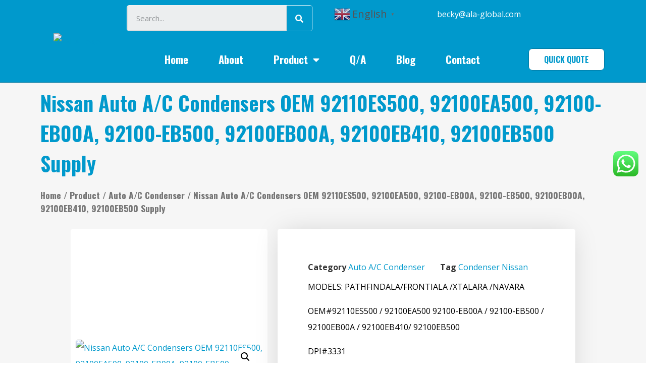

--- FILE ---
content_type: text/html; charset=UTF-8
request_url: https://www.ala-global.com/product/nissan-auto-a-c-condensers-oem-92110es500-92100ea500-92100-eb00a-92100-eb500-92100eb00a-92100eb410-92100eb500-supply/
body_size: 28205
content:
<!doctype html>
<html lang="en-US">
<head>
	<meta charset="UTF-8">
		<meta name="viewport" content="width=device-width, initial-scale=1">
	<link rel="profile" href="http://gmpg.org/xfn/11">
	<title>Nissan Auto A/C Condensers OEM 92110ES500, 92100EA500, 92100-EB00A, 92100-EB500, 92100EB00A, 92100EB410, 92100EB500 Supply - Auto A/C Parts Manufacturers And Suppliers Wholesaler China</title>
<meta property="product:price:amount" content="" />
<meta property="product:price:currency" content="USD" />
<meta name="dc.title" content="Nissan Auto A/C Condensers OEM 92110ES500, 92100EA500, 92100-EB00A, 92100-EB500, 92100EB00A, 92100EB410, 92100EB500 Supply - Auto A/C Parts Manufacturers And Suppliers Wholesaler China" />
<meta name="dc.description" content="MODELS: PATHFINDALA/FRONTIALA /XTALARA /NAVARA OEM#92110ES500 / 92100EA500 92100-EB00A / 92100-EB500 / 92100EB00A / 92100EB410/ 92100EB500 DPI#3331 Size: 669*586*18 Warranty: One Year Package: Neutral Packing Or Customized By Customer’s Requirement" />
<meta name="dc.relation" content="https://www.ala-global.com/product/nissan-auto-a-c-condensers-oem-92110es500-92100ea500-92100-eb00a-92100-eb500-92100eb00a-92100eb410-92100eb500-supply/" />
<meta name="dc.source" content="https://www.ala-global.com/" />
<meta name="dc.language" content="en_US" />
<meta name="description" content="MODELS: PATHFINDALA/FRONTIALA /XTALARA /NAVARA OEM#92110ES500 / 92100EA500 92100-EB00A / 92100-EB500 / 92100EB00A / 92100EB410/ 92100EB500 DPI#3331 Size: 669*586*18 Warranty: One Year Package: Neutral Packing Or Customized By Customer’s Requirement" />
<meta name="robots" content="index, follow" />
<meta name="googlebot" content="index, follow, max-snippet:-1, max-image-preview:large, max-video-preview:-1" />
<meta name="bingbot" content="index, follow, max-snippet:-1, max-image-preview:large, max-video-preview:-1" />
<link rel="canonical" href="https://www.ala-global.com/product/nissan-auto-a-c-condensers-oem-92110es500-92100ea500-92100-eb00a-92100-eb500-92100eb00a-92100eb410-92100eb500-supply/" />
<meta name="author" content="Becky.Tian">
<meta property="og:url" content="https://www.ala-global.com/product/nissan-auto-a-c-condensers-oem-92110es500-92100ea500-92100-eb00a-92100-eb500-92100eb00a-92100eb410-92100eb500-supply/" />
<meta property="og:site_name" content="Auto A/C Parts Manufacturers And Suppliers Wholesaler China" />
<meta property="og:locale" content="en_US" />
<meta property="og:type" content="product" />
<meta property="og:title" content="Nissan Auto A/C Condensers OEM 92110ES500, 92100EA500, 92100-EB00A, 92100-EB500, 92100EB00A, 92100EB410, 92100EB500 Supply - Auto A/C Parts Manufacturers And Suppliers Wholesaler China" />
<meta property="og:description" content="MODELS: PATHFINDALA/FRONTIALA /XTALARA /NAVARA OEM#92110ES500 / 92100EA500 92100-EB00A / 92100-EB500 / 92100EB00A / 92100EB410/ 92100EB500 DPI#3331 Size: 669*586*18 Warranty: One Year Package: Neutral Packing Or Customized By Customer’s Requirement" />
<meta property="og:image" content="https://www.ala-global.com/wp-content/uploads/2021/08/ALA-Nissan-40014.jpg" />
<meta property="og:image:secure_url" content="https://www.ala-global.com/wp-content/uploads/2021/08/ALA-Nissan-40014.jpg" />
<meta property="og:image:width" content="500" />
<meta property="og:image:height" content="350" />
<meta property="og:image:alt" content="Nissan Auto A/C Condensers OEM 92110ES500, 92100EA500, 92100-EB00A, 92100-EB500, 92100EB00A, 92100EB410, 92100EB500 Supply" />
<meta name="twitter:card" content="summary" />
<meta name="twitter:title" content="Nissan Auto A/C Condensers OEM 92110ES500, 92100EA500, 92100-EB00A, 92100-EB500, 92100EB00A, 92100EB410, 92100EB500 Supply - Auto A/C Parts Manufacturers And Suppliers Wholesaler China" />
<meta name="twitter:description" content="MODELS: PATHFINDALA/FRONTIALA /XTALARA /NAVARA OEM#92110ES500 / 92100EA500 92100-EB00A / 92100-EB500 / 92100EB00A / 92100EB410/ 92100EB500 DPI#3331 Size: 669*586*18 Warranty: One Year Package: Neutral Packing Or Customized By Customer’s Requirement" />
<meta name="twitter:image" content="https://www.ala-global.com/wp-content/uploads/2021/08/ALA-Nissan-40014.jpg" />
<link rel='dns-prefetch' href='//s.w.org' />
<link rel="alternate" type="application/rss+xml" title="Auto A/C Parts Manufacturers And Suppliers Wholesaler China &raquo; Feed" href="https://www.ala-global.com/feed/" />
<link rel="alternate" type="application/rss+xml" title="Auto A/C Parts Manufacturers And Suppliers Wholesaler China &raquo; Comments Feed" href="https://www.ala-global.com/comments/feed/" />
        <script type="application/ld+json">
            {"@context":"https:\/\/schema.org","@type":"Organization","name":"Auto A\/C Parts Manufacturers And Suppliers Wholesaler China","url":"https:\/\/www.ala-global.com"}        </script>
        <link rel="alternate" type="application/rss+xml" title="Auto A/C Parts Manufacturers And Suppliers Wholesaler China &raquo; Nissan Auto A/C Condensers OEM 92110ES500, 92100EA500, 92100-EB00A, 92100-EB500, 92100EB00A, 92100EB410, 92100EB500 Supply Comments Feed" href="https://www.ala-global.com/product/nissan-auto-a-c-condensers-oem-92110es500-92100ea500-92100-eb00a-92100-eb500-92100eb00a-92100eb410-92100eb500-supply/feed/" />
		<script type="text/javascript">
			window._wpemojiSettings = {"baseUrl":"https:\/\/s.w.org\/images\/core\/emoji\/13.0.1\/72x72\/","ext":".png","svgUrl":"https:\/\/s.w.org\/images\/core\/emoji\/13.0.1\/svg\/","svgExt":".svg","source":{"concatemoji":"https:\/\/www.ala-global.com\/wp-includes\/js\/wp-emoji-release.min.js?ver=46f15cf8313f50ea4b90b25488a5c7f2"}};
			!function(e,a,t){var n,r,o,i=a.createElement("canvas"),p=i.getContext&&i.getContext("2d");function s(e,t){var a=String.fromCharCode;p.clearRect(0,0,i.width,i.height),p.fillText(a.apply(this,e),0,0);e=i.toDataURL();return p.clearRect(0,0,i.width,i.height),p.fillText(a.apply(this,t),0,0),e===i.toDataURL()}function c(e){var t=a.createElement("script");t.src=e,t.defer=t.type="text/javascript",a.getElementsByTagName("head")[0].appendChild(t)}for(o=Array("flag","emoji"),t.supports={everything:!0,everythingExceptFlag:!0},r=0;r<o.length;r++)t.supports[o[r]]=function(e){if(!p||!p.fillText)return!1;switch(p.textBaseline="top",p.font="600 32px Arial",e){case"flag":return s([127987,65039,8205,9895,65039],[127987,65039,8203,9895,65039])?!1:!s([55356,56826,55356,56819],[55356,56826,8203,55356,56819])&&!s([55356,57332,56128,56423,56128,56418,56128,56421,56128,56430,56128,56423,56128,56447],[55356,57332,8203,56128,56423,8203,56128,56418,8203,56128,56421,8203,56128,56430,8203,56128,56423,8203,56128,56447]);case"emoji":return!s([55357,56424,8205,55356,57212],[55357,56424,8203,55356,57212])}return!1}(o[r]),t.supports.everything=t.supports.everything&&t.supports[o[r]],"flag"!==o[r]&&(t.supports.everythingExceptFlag=t.supports.everythingExceptFlag&&t.supports[o[r]]);t.supports.everythingExceptFlag=t.supports.everythingExceptFlag&&!t.supports.flag,t.DOMReady=!1,t.readyCallback=function(){t.DOMReady=!0},t.supports.everything||(n=function(){t.readyCallback()},a.addEventListener?(a.addEventListener("DOMContentLoaded",n,!1),e.addEventListener("load",n,!1)):(e.attachEvent("onload",n),a.attachEvent("onreadystatechange",function(){"complete"===a.readyState&&t.readyCallback()})),(n=t.source||{}).concatemoji?c(n.concatemoji):n.wpemoji&&n.twemoji&&(c(n.twemoji),c(n.wpemoji)))}(window,document,window._wpemojiSettings);
		</script>
		<style type="text/css">
img.wp-smiley,
img.emoji {
	display: inline !important;
	border: none !important;
	box-shadow: none !important;
	height: 1em !important;
	width: 1em !important;
	margin: 0 .07em !important;
	vertical-align: -0.1em !important;
	background: none !important;
	padding: 0 !important;
}
</style>
	<link rel='stylesheet' id='gtranslate-style-css'  href='https://www.ala-global.com/wp-content/plugins/gtranslate/gtranslate-style32.css?ver=46f15cf8313f50ea4b90b25488a5c7f2' type='text/css' media='all' />
<link rel='stylesheet' id='ht_ctc_main_css-css'  href='https://www.ala-global.com/wp-content/plugins/click-to-chat-for-whatsapp/new/inc/assets/css/main.css?ver=4.35' type='text/css' media='all' />
<link rel='stylesheet' id='wp-block-library-css'  href='https://www.ala-global.com/wp-includes/css/dist/block-library/style.min.css?ver=46f15cf8313f50ea4b90b25488a5c7f2' type='text/css' media='all' />
<link rel='stylesheet' id='wc-block-vendors-style-css'  href='https://www.ala-global.com/wp-content/plugins/woocommerce/packages/woocommerce-blocks/build/vendors-style.css?ver=5.1.0' type='text/css' media='all' />
<link rel='stylesheet' id='wc-block-style-css'  href='https://www.ala-global.com/wp-content/plugins/woocommerce/packages/woocommerce-blocks/build/style.css?ver=5.1.0' type='text/css' media='all' />
<link rel='stylesheet' id='css-file-css'  href='https://www.ala-global.com/wp-content/plugins/woocommerce-for-b2b/css/elementor.css?ver=1.1' type='text/css' media='all' />
<link rel='stylesheet' id='photoswipe-css'  href='https://www.ala-global.com/wp-content/plugins/woocommerce/assets/css/photoswipe/photoswipe.min.css?ver=5.4.4' type='text/css' media='all' />
<link rel='stylesheet' id='photoswipe-default-skin-css'  href='https://www.ala-global.com/wp-content/plugins/woocommerce/assets/css/photoswipe/default-skin/default-skin.min.css?ver=5.4.4' type='text/css' media='all' />
<link rel='stylesheet' id='woocommerce-layout-css'  href='https://www.ala-global.com/wp-content/plugins/woocommerce/assets/css/woocommerce-layout.css?ver=5.4.4' type='text/css' media='all' />
<link rel='stylesheet' id='woocommerce-smallscreen-css'  href='https://www.ala-global.com/wp-content/plugins/woocommerce/assets/css/woocommerce-smallscreen.css?ver=5.4.4' type='text/css' media='only screen and (max-width: 768px)' />
<link rel='stylesheet' id='woocommerce-general-css'  href='https://www.ala-global.com/wp-content/plugins/woocommerce/assets/css/woocommerce.css?ver=5.4.4' type='text/css' media='all' />
<style id='woocommerce-inline-inline-css' type='text/css'>
.woocommerce form .form-row .required { visibility: visible; }
</style>
<link rel='stylesheet' id='hello-elementor-css'  href='https://www.ala-global.com/wp-content/themes/hello-elementor/style.min.css?ver=2.3.1' type='text/css' media='all' />
<link rel='stylesheet' id='hello-elementor-theme-style-css'  href='https://www.ala-global.com/wp-content/themes/hello-elementor/theme.min.css?ver=2.3.1' type='text/css' media='all' />
<link rel='stylesheet' id='elementor-icons-css'  href='https://www.ala-global.com/wp-content/plugins/elementor/assets/lib/eicons/css/elementor-icons.min.css?ver=5.11.0' type='text/css' media='all' />
<link rel='stylesheet' id='elementor-animations-css'  href='https://www.ala-global.com/wp-content/plugins/elementor/assets/lib/animations/animations.min.css?ver=3.2.4' type='text/css' media='all' />
<link rel='stylesheet' id='elementor-frontend-css'  href='https://www.ala-global.com/wp-content/plugins/elementor/assets/css/frontend.min.css?ver=3.2.4' type='text/css' media='all' />
<style id='elementor-frontend-inline-css' type='text/css'>
@font-face{font-family:eicons;src:url(https://www.ala-global.com/wp-content/plugins/elementor/assets/lib/eicons/fonts/eicons.eot?5.10.0);src:url(https://www.ala-global.com/wp-content/plugins/elementor/assets/lib/eicons/fonts/eicons.eot?5.10.0#iefix) format("embedded-opentype"),url(https://www.ala-global.com/wp-content/plugins/elementor/assets/lib/eicons/fonts/eicons.woff2?5.10.0) format("woff2"),url(https://www.ala-global.com/wp-content/plugins/elementor/assets/lib/eicons/fonts/eicons.woff?5.10.0) format("woff"),url(https://www.ala-global.com/wp-content/plugins/elementor/assets/lib/eicons/fonts/eicons.ttf?5.10.0) format("truetype"),url(https://www.ala-global.com/wp-content/plugins/elementor/assets/lib/eicons/fonts/eicons.svg?5.10.0#eicon) format("svg");font-weight:400;font-style:normal}
</style>
<link rel='stylesheet' id='elementor-post-22-css'  href='https://www.ala-global.com/wp-content/uploads/elementor/css/post-22.css?ver=1625959694' type='text/css' media='all' />
<link rel='stylesheet' id='elementor-pro-css'  href='https://www.ala-global.com/wp-content/plugins/elementor-pro/assets/css/frontend.min.css?ver=3.3.1' type='text/css' media='all' />
<link rel='stylesheet' id='elementor-post-35-css'  href='https://www.ala-global.com/wp-content/uploads/elementor/css/post-35.css?ver=1634869488' type='text/css' media='all' />
<link rel='stylesheet' id='elementor-post-41-css'  href='https://www.ala-global.com/wp-content/uploads/elementor/css/post-41.css?ver=1666232494' type='text/css' media='all' />
<link rel='stylesheet' id='elementor-post-286-css'  href='https://www.ala-global.com/wp-content/uploads/elementor/css/post-286.css?ver=1628649198' type='text/css' media='all' />
<link rel='stylesheet' id='elementor-post-306-css'  href='https://www.ala-global.com/wp-content/uploads/elementor/css/post-306.css?ver=1634870372' type='text/css' media='all' />
<link rel='stylesheet' id='hello-elementor-child-style-css'  href='https://www.ala-global.com/wp-content/themes/hello-theme-child-master/style.css?ver=1.0.0' type='text/css' media='all' />
<link rel='stylesheet' id='google-fonts-1-css'  href='https://fonts.googleapis.com/css?family=Oswald%3A100%2C100italic%2C200%2C200italic%2C300%2C300italic%2C400%2C400italic%2C500%2C500italic%2C600%2C600italic%2C700%2C700italic%2C800%2C800italic%2C900%2C900italic%7COpen+Sans%3A100%2C100italic%2C200%2C200italic%2C300%2C300italic%2C400%2C400italic%2C500%2C500italic%2C600%2C600italic%2C700%2C700italic%2C800%2C800italic%2C900%2C900italic%7CJosefin+Sans%3A100%2C100italic%2C200%2C200italic%2C300%2C300italic%2C400%2C400italic%2C500%2C500italic%2C600%2C600italic%2C700%2C700italic%2C800%2C800italic%2C900%2C900italic&#038;display=auto&#038;ver=46f15cf8313f50ea4b90b25488a5c7f2' type='text/css' media='all' />
<link rel='stylesheet' id='elementor-icons-shared-0-css'  href='https://www.ala-global.com/wp-content/plugins/elementor/assets/lib/font-awesome/css/fontawesome.min.css?ver=5.15.1' type='text/css' media='all' />
<link rel='stylesheet' id='elementor-icons-fa-solid-css'  href='https://www.ala-global.com/wp-content/plugins/elementor/assets/lib/font-awesome/css/solid.min.css?ver=5.15.1' type='text/css' media='all' />
<link rel='stylesheet' id='elementor-icons-fa-brands-css'  href='https://www.ala-global.com/wp-content/plugins/elementor/assets/lib/font-awesome/css/brands.min.css?ver=5.15.1' type='text/css' media='all' />
<link rel='stylesheet' id='elementor-icons-fa-regular-css'  href='https://www.ala-global.com/wp-content/plugins/elementor/assets/lib/font-awesome/css/regular.min.css?ver=5.15.1' type='text/css' media='all' />
<script type='text/javascript' src='https://www.ala-global.com/wp-includes/js/jquery/jquery.min.js?ver=3.5.1' id='jquery-core-js'></script>
<script type='text/javascript' src='https://www.ala-global.com/wp-includes/js/jquery/jquery-migrate.min.js?ver=3.3.2' id='jquery-migrate-js'></script>
<link rel="https://api.w.org/" href="https://www.ala-global.com/wp-json/" /><link rel="alternate" type="application/json" href="https://www.ala-global.com/wp-json/wp/v2/product/3105" /><link rel="EditURI" type="application/rsd+xml" title="RSD" href="https://www.ala-global.com/xmlrpc.php?rsd" />
<link rel="wlwmanifest" type="application/wlwmanifest+xml" href="https://www.ala-global.com/wp-includes/wlwmanifest.xml" /> 

<link rel='shortlink' href='https://www.ala-global.com/?p=3105' />
<link rel="alternate" type="application/json+oembed" href="https://www.ala-global.com/wp-json/oembed/1.0/embed?url=https%3A%2F%2Fwww.ala-global.com%2Fproduct%2Fnissan-auto-a-c-condensers-oem-92110es500-92100ea500-92100-eb00a-92100-eb500-92100eb00a-92100eb410-92100eb500-supply%2F" />
<link rel="alternate" type="text/xml+oembed" href="https://www.ala-global.com/wp-json/oembed/1.0/embed?url=https%3A%2F%2Fwww.ala-global.com%2Fproduct%2Fnissan-auto-a-c-condensers-oem-92110es500-92100ea500-92100-eb00a-92100-eb500-92100eb00a-92100eb410-92100eb500-supply%2F&#038;format=xml" />
	<noscript><style>.woocommerce-product-gallery{ opacity: 1 !important; }</style></noscript>
	<link rel="preconnect" href="//code.tidio.co"><script id='nitro-telemetry'>(()=>{window.NitroPack=window.NitroPack||{coreVersion:"na",isCounted:!1};let e=document.createElement("script");if(e.src="https://nitroscripts.com/dVcrTlczccdyuwWfamdrGaIrQvicUIFi",e.async=!0,e.id="nitro-script",document.head.appendChild(e),!window.NitroPack.isCounted){window.NitroPack.isCounted=!0;let t=()=>{navigator.sendBeacon("https://to.getnitropack.com/p",JSON.stringify({siteId:"dVcrTlczccdyuwWfamdrGaIrQvicUIFi",url:window.location.href,isOptimized:!!window.IS_NITROPACK,coreVersion:"na",missReason:window.NPTelemetryMetadata?.missReason||"",pageType:window.NPTelemetryMetadata?.pageType||"",isEligibleForOptimization:!!window.NPTelemetryMetadata?.isEligibleForOptimization}))};(()=>{let e=()=>new Promise(e=>{"complete"===document.readyState?e():window.addEventListener("load",e)}),i=()=>new Promise(e=>{document.prerendering?document.addEventListener("prerenderingchange",e,{once:!0}):e()}),a=async()=>{await i(),await e(),t()};a()})(),window.addEventListener("pageshow",e=>{if(e.persisted){let i=document.prerendering||self.performance?.getEntriesByType?.("navigation")[0]?.activationStart>0;"visible"!==document.visibilityState||i||t()}})}})();</script><link rel="icon" href="https://www.ala-global.com/wp-content/uploads/2021/06/cropped-1a920f891e97d1d951d1fa11a352b4f9-32x32.png" sizes="32x32" />
<link rel="icon" href="https://www.ala-global.com/wp-content/uploads/2021/06/cropped-1a920f891e97d1d951d1fa11a352b4f9-192x192.png" sizes="192x192" />
<link rel="apple-touch-icon" href="https://www.ala-global.com/wp-content/uploads/2021/06/cropped-1a920f891e97d1d951d1fa11a352b4f9-180x180.png" />
<meta name="msapplication-TileImage" content="https://www.ala-global.com/wp-content/uploads/2021/06/cropped-1a920f891e97d1d951d1fa11a352b4f9-270x270.png" />
</head>
<body class="product-template-default single single-product postid-3105 wp-custom-logo theme-hello-elementor woocommerce woocommerce-page woocommerce-no-js elementor-default elementor-template-full-width elementor-kit-22 elementor-page-286">

		<div data-elementor-type="header" data-elementor-id="35" class="elementor elementor-35 elementor-location-header" data-elementor-settings="[]">
		<div class="elementor-section-wrap">
					<section class="elementor-section elementor-top-section elementor-element elementor-element-45236f85 elementor-section-boxed elementor-section-height-default elementor-section-height-default" data-id="45236f85" data-element_type="section" data-settings="{&quot;background_background&quot;:&quot;classic&quot;,&quot;sticky&quot;:&quot;top&quot;,&quot;sticky_on&quot;:[&quot;desktop&quot;,&quot;tablet&quot;,&quot;mobile&quot;],&quot;sticky_offset&quot;:0,&quot;sticky_effects_offset&quot;:0}">
						<div class="elementor-container elementor-column-gap-no">
					<div class="elementor-column elementor-col-50 elementor-top-column elementor-element elementor-element-acbe1f6" data-id="acbe1f6" data-element_type="column">
			<div class="elementor-widget-wrap elementor-element-populated">
								<div class="elementor-element elementor-element-1d8e1f8 elementor-widget elementor-widget-theme-site-logo elementor-widget-image" data-id="1d8e1f8" data-element_type="widget" data-widget_type="theme-site-logo.default">
				<div class="elementor-widget-container">
																<a href="https://www.ala-global.com">
							<img width="100" height="100" src="https://www.ala-global.com/wp-content/uploads/2021/06/cropped-1a920f891e97d1d951d1fa11a352b4f9-100x100.png" class="attachment-shop_thumbnail size-shop_thumbnail" alt="ALA Logo" loading="lazy" srcset="https://www.ala-global.com/wp-content/uploads/2021/06/cropped-1a920f891e97d1d951d1fa11a352b4f9-100x100.png 100w, https://www.ala-global.com/wp-content/uploads/2021/06/cropped-1a920f891e97d1d951d1fa11a352b4f9-300x300.png 300w, https://www.ala-global.com/wp-content/uploads/2021/06/cropped-1a920f891e97d1d951d1fa11a352b4f9-150x150.png 150w, https://www.ala-global.com/wp-content/uploads/2021/06/cropped-1a920f891e97d1d951d1fa11a352b4f9-450x450.png 450w, https://www.ala-global.com/wp-content/uploads/2021/06/cropped-1a920f891e97d1d951d1fa11a352b4f9-270x270.png 270w, https://www.ala-global.com/wp-content/uploads/2021/06/cropped-1a920f891e97d1d951d1fa11a352b4f9-192x192.png 192w, https://www.ala-global.com/wp-content/uploads/2021/06/cropped-1a920f891e97d1d951d1fa11a352b4f9-180x180.png 180w, https://www.ala-global.com/wp-content/uploads/2021/06/cropped-1a920f891e97d1d951d1fa11a352b4f9-32x32.png 32w, https://www.ala-global.com/wp-content/uploads/2021/06/cropped-1a920f891e97d1d951d1fa11a352b4f9.png 512w" sizes="(max-width: 100px) 100vw, 100px" />								</a>
															</div>
				</div>
					</div>
		</div>
				<div class="elementor-column elementor-col-50 elementor-top-column elementor-element elementor-element-3e42457d" data-id="3e42457d" data-element_type="column">
			<div class="elementor-widget-wrap elementor-element-populated">
								<section class="elementor-section elementor-inner-section elementor-element elementor-element-d428aba elementor-section-boxed elementor-section-height-default elementor-section-height-default" data-id="d428aba" data-element_type="section">
						<div class="elementor-container elementor-column-gap-default">
					<div class="elementor-column elementor-col-33 elementor-inner-column elementor-element elementor-element-b29e92f" data-id="b29e92f" data-element_type="column">
			<div class="elementor-widget-wrap elementor-element-populated">
								<div class="elementor-element elementor-element-63abdd9 elementor-search-form--skin-classic elementor-search-form--button-type-icon elementor-search-form--icon-search elementor-widget elementor-widget-search-form" data-id="63abdd9" data-element_type="widget" data-settings="{&quot;skin&quot;:&quot;classic&quot;}" data-widget_type="search-form.default">
				<div class="elementor-widget-container">
					<form class="elementor-search-form" role="search" action="https://www.ala-global.com" method="get">
									<div class="elementor-search-form__container">
								<input placeholder="Search..." class="elementor-search-form__input" type="search" name="s" title="Search" value="">
													<button class="elementor-search-form__submit" type="submit" title="Search" aria-label="Search">
													<i aria-hidden="true" class="fas fa-search"></i>							<span class="elementor-screen-only">Search</span>
											</button>
											</div>
		</form>
				</div>
				</div>
					</div>
		</div>
				<div class="elementor-column elementor-col-33 elementor-inner-column elementor-element elementor-element-26ef068" data-id="26ef068" data-element_type="column" data-settings="{&quot;background_background&quot;:&quot;classic&quot;}">
			<div class="elementor-widget-wrap elementor-element-populated">
					<div class="elementor-background-overlay"></div>
								<div class="elementor-element elementor-element-76de7c1 elementor-widget elementor-widget-wp-widget-gtranslate" data-id="76de7c1" data-element_type="widget" data-widget_type="wp-widget-gtranslate.default">
				<div class="elementor-widget-container">
			<!-- GTranslate: https://gtranslate.io/ -->
<a href="#" class="switcher-popup glink nturl notranslate" onclick="openGTPopup(this)"><img src="//www.ala-global.com/wp-content/plugins/gtranslate/flags/32/en.png" height="32" width="32" alt="en" /> <span>English</span><span style="color:#666;font-size:8px;font-weight:bold;">&#9660;</span></a>
<div id="gt_fade" class="gt_black_overlay"></div>
<div id="gt_lightbox" class="gt_white_content notranslate">
<div style="position:relative;height:14px;"><span onclick="closeGTPopup()" style="position:absolute;right:2px;top:2px;font-weight:bold;font-size:12px;cursor:pointer;color:#444;font-family:cursive;">X</span></div>
<div class="gt_languages">
<a href="#" onclick="changeGTLanguage('en|ar', this);return false;" title="العربية" class="glink nturl"><img data-gt-lazy-src="//www.ala-global.com/wp-content/plugins/gtranslate/flags/32/ar.png" height="32" width="32" alt="ar" /> <span>العربية</span></a><a href="#" onclick="changeGTLanguage('en|nl', this);return false;" title="Nederlands" class="glink nturl"><img data-gt-lazy-src="//www.ala-global.com/wp-content/plugins/gtranslate/flags/32/nl.png" height="32" width="32" alt="nl" /> <span>Nederlands</span></a><a href="#" onclick="changeGTLanguage('en|en', this);return false;" title="English" class="glink nturl selected"><img data-gt-lazy-src="//www.ala-global.com/wp-content/plugins/gtranslate/flags/32/en.png" height="32" width="32" alt="en" /> <span>English</span></a><a href="#" onclick="changeGTLanguage('en|fr', this);return false;" title="Français" class="glink nturl"><img data-gt-lazy-src="//www.ala-global.com/wp-content/plugins/gtranslate/flags/32/fr.png" height="32" width="32" alt="fr" /> <span>Français</span></a><a href="#" onclick="changeGTLanguage('en|de', this);return false;" title="Deutsch" class="glink nturl"><img data-gt-lazy-src="//www.ala-global.com/wp-content/plugins/gtranslate/flags/32/de.png" height="32" width="32" alt="de" /> <span>Deutsch</span></a><a href="#" onclick="changeGTLanguage('en|it', this);return false;" title="Italiano" class="glink nturl"><img data-gt-lazy-src="//www.ala-global.com/wp-content/plugins/gtranslate/flags/32/it.png" height="32" width="32" alt="it" /> <span>Italiano</span></a><a href="#" onclick="changeGTLanguage('en|pt', this);return false;" title="Português" class="glink nturl"><img data-gt-lazy-src="//www.ala-global.com/wp-content/plugins/gtranslate/flags/32/pt.png" height="32" width="32" alt="pt" /> <span>Português</span></a><a href="#" onclick="changeGTLanguage('en|ru', this);return false;" title="Русский" class="glink nturl"><img data-gt-lazy-src="//www.ala-global.com/wp-content/plugins/gtranslate/flags/32/ru.png" height="32" width="32" alt="ru" /> <span>Русский</span></a><a href="#" onclick="changeGTLanguage('en|es', this);return false;" title="Español" class="glink nturl"><img data-gt-lazy-src="//www.ala-global.com/wp-content/plugins/gtranslate/flags/32/es.png" height="32" width="32" alt="es" /> <span>Español</span></a></div>
</div>
<style>
.gt_black_overlay {display:none;position:fixed;top:0%;left:0%;width:100%;height:100%;background-color:black;z-index:2017;-moz-opacity:0.8;opacity:.80;filter:alpha(opacity=80);}
.gt_white_content {display:none;position:fixed;top:50%;left:50%;width:682px;height:375px;margin:-187.5px 0 0 -341px;padding:6px 16px;border-radius:5px;background-color:white;color:black;z-index:19881205;overflow:auto;text-align:left;}
.gt_white_content a {display:block;padding:5px 0;border-bottom:1px solid #e7e7e7;white-space:nowrap;}
.gt_white_content a:last-of-type {border-bottom:none;}
.gt_white_content a.selected {background-color:#ffc;}
.gt_white_content .gt_languages {column-count:2;column-gap:10px;}
.gt_white_content::-webkit-scrollbar-track{-webkit-box-shadow:inset 0 0 3px rgba(0,0,0,0.3);border-radius:5px;background-color:#F5F5F5;}
.gt_white_content::-webkit-scrollbar {width:5px;}
.gt_white_content::-webkit-scrollbar-thumb {border-radius:5px;-webkit-box-shadow: inset 0 0 3px rgba(0,0,0,.3);background-color:#888;}
</style>

<script>
function openGTPopup(a) {jQuery('.gt_white_content a img').each(function() {if(!jQuery(this)[0].hasAttribute('src'))jQuery(this).attr('src', jQuery(this).attr('data-gt-lazy-src'))});if(a === undefined){document.getElementById('gt_lightbox').style.display='block';document.getElementById('gt_fade').style.display='block';}else{jQuery(a).parent().find('#gt_lightbox').css('display', 'block');jQuery(a).parent().find('#gt_fade').css('display', 'block');}}
function closeGTPopup() {jQuery('.gt_white_content').css('display', 'none');jQuery('.gt_black_overlay').css('display', 'none');}
function changeGTLanguage(pair, a) {doGTranslate(pair);jQuery('a.switcher-popup').html(jQuery(a).html()+'<span style="color:#666;font-size:8px;font-weight:bold;">&#9660;</span>');closeGTPopup();}
jQuery('.gt_black_overlay').click(function(e) {if(jQuery('.gt_white_content').is(':visible')) {closeGTPopup()}});
</script>
<style>
#goog-gt-tt {display:none !important;}
.goog-te-banner-frame {display:none !important;}
.goog-te-menu-value:hover {text-decoration:none !important;}
.goog-text-highlight {background-color:transparent !important;box-shadow:none !important;}
body {top:0 !important;}
#google_translate_element2 {display:none!important;}
</style>

<div id="google_translate_element2"></div>
<script>
function googleTranslateElementInit2() {new google.translate.TranslateElement({pageLanguage: 'en',autoDisplay: false}, 'google_translate_element2');}
</script><script src="//translate.google.com/translate_a/element.js?cb=googleTranslateElementInit2"></script>


<script>
function GTranslateGetCurrentLang() {var keyValue = document['cookie'].match('(^|;) ?googtrans=([^;]*)(;|$)');return keyValue ? keyValue[2].split('/')[2] : null;}
function GTranslateFireEvent(element,event){try{if(document.createEventObject){var evt=document.createEventObject();element.fireEvent('on'+event,evt)}else{var evt=document.createEvent('HTMLEvents');evt.initEvent(event,true,true);element.dispatchEvent(evt)}}catch(e){}}
function doGTranslate(lang_pair){if(lang_pair.value)lang_pair=lang_pair.value;if(lang_pair=='')return;var lang=lang_pair.split('|')[1];if(GTranslateGetCurrentLang() == null && lang == lang_pair.split('|')[0])return;var teCombo;var sel=document.getElementsByTagName('select');for(var i=0;i<sel.length;i++)if(sel[i].className.indexOf('goog-te-combo')!=-1){teCombo=sel[i];break;}if(document.getElementById('google_translate_element2')==null||document.getElementById('google_translate_element2').innerHTML.length==0||teCombo.length==0||teCombo.innerHTML.length==0){setTimeout(function(){doGTranslate(lang_pair)},500)}else{teCombo.value=lang;GTranslateFireEvent(teCombo,'change');GTranslateFireEvent(teCombo,'change')}}
if(GTranslateGetCurrentLang() != null)jQuery(document).ready(function() {var lang_html = jQuery(".gt_languages a[onclick*='|"+GTranslateGetCurrentLang()+"']").html();if(typeof lang_html != "undefined")jQuery('a.switcher-popup').html(lang_html.replace("data-gt-lazy-", "")+'<span style="color:#666;font-size:8px;font-weight:bold;">&#9660;</span>');});
</script>
		</div>
				</div>
					</div>
		</div>
				<div class="elementor-column elementor-col-33 elementor-inner-column elementor-element elementor-element-12cb431" data-id="12cb431" data-element_type="column">
			<div class="elementor-widget-wrap elementor-element-populated">
								<div class="elementor-element elementor-element-c55978f elementor-widget elementor-widget-text-editor" data-id="c55978f" data-element_type="widget" data-widget_type="text-editor.default">
				<div class="elementor-widget-container">
								<p> becky@ala-global.com                                           </p>						</div>
				</div>
					</div>
		</div>
							</div>
		</section>
				<section class="elementor-section elementor-inner-section elementor-element elementor-element-cd8cccd elementor-section-boxed elementor-section-height-default elementor-section-height-default" data-id="cd8cccd" data-element_type="section">
						<div class="elementor-container elementor-column-gap-default">
					<div class="elementor-column elementor-col-50 elementor-inner-column elementor-element elementor-element-78caa3e" data-id="78caa3e" data-element_type="column">
			<div class="elementor-widget-wrap elementor-element-populated">
								<div class="elementor-element elementor-element-91cba64 elementor-nav-menu__align-center elementor-nav-menu--dropdown-mobile elementor-nav-menu--stretch elementor-nav-menu__text-align-center elementor-nav-menu--toggle elementor-nav-menu--burger elementor-widget elementor-widget-nav-menu" data-id="91cba64" data-element_type="widget" data-settings="{&quot;full_width&quot;:&quot;stretch&quot;,&quot;sticky&quot;:&quot;bottom&quot;,&quot;layout&quot;:&quot;horizontal&quot;,&quot;submenu_icon&quot;:{&quot;value&quot;:&quot;fas fa-caret-down&quot;,&quot;library&quot;:&quot;fa-solid&quot;},&quot;toggle&quot;:&quot;burger&quot;,&quot;sticky_on&quot;:[&quot;desktop&quot;,&quot;tablet&quot;,&quot;mobile&quot;],&quot;sticky_offset&quot;:0,&quot;sticky_effects_offset&quot;:0}" data-widget_type="nav-menu.default">
				<div class="elementor-widget-container">
						<nav migration_allowed="1" migrated="0" role="navigation" class="elementor-nav-menu--main elementor-nav-menu__container elementor-nav-menu--layout-horizontal e--pointer-underline e--animation-drop-out"><ul id="menu-1-91cba64" class="elementor-nav-menu"><li class="menu-item menu-item-type-post_type menu-item-object-page menu-item-home menu-item-70"><a href="https://www.ala-global.com/" class="elementor-item">Home</a></li>
<li class="menu-item menu-item-type-post_type menu-item-object-page menu-item-71"><a href="https://www.ala-global.com/about/" class="elementor-item">About</a></li>
<li class="menu-item menu-item-type-post_type menu-item-object-page menu-item-has-children current_page_parent menu-item-72"><a href="https://www.ala-global.com/product/" class="elementor-item">Product</a>
<ul class="sub-menu elementor-nav-menu--dropdown">
	<li class="menu-item menu-item-type-custom menu-item-object-custom menu-item-274"><a href="https://www.ala-global.com/product-category/auto-a-c-hoses/" class="elementor-sub-item">Auto A/C Hoses</a></li>
	<li class="menu-item menu-item-type-custom menu-item-object-custom menu-item-282"><a href="https://www.ala-global.com/product-category/auto-a-c-fittings/" class="elementor-sub-item">Auto A/C Fittings</a></li>
	<li class="menu-item menu-item-type-custom menu-item-object-custom menu-item-356"><a href="https://www.ala-global.com/product-category/auto-a-c-compressors/" class="elementor-sub-item">Auto A/C Compressors</a></li>
	<li class="menu-item menu-item-type-custom menu-item-object-custom menu-item-401"><a href="https://www.ala-global.com/product-category/auto-a-c-condenser/" class="elementor-sub-item">Auto A/C Condenser</a></li>
	<li class="menu-item menu-item-type-custom menu-item-object-custom menu-item-404"><a href="https://www.ala-global.com/product-category/auto-a-c-evaporator/" class="elementor-sub-item">Auto A/C Evaporator</a></li>
	<li class="menu-item menu-item-type-custom menu-item-object-custom menu-item-406"><a href="https://www.ala-global.com/product-category/auto-a-c-tools/" class="elementor-sub-item">Auto A/C Tools</a></li>
	<li class="menu-item menu-item-type-custom menu-item-object-custom menu-item-408"><a href="https://www.ala-global.com/product-category/auto-a-c-expansion-valve/" class="elementor-sub-item">Auto A/C Expansion Valve</a></li>
	<li class="menu-item menu-item-type-custom menu-item-object-custom menu-item-410"><a href="https://www.ala-global.com/product-category/auto-a-c-oring/" class="elementor-sub-item">Clutch &#038; Oring</a></li>
	<li class="menu-item menu-item-type-custom menu-item-object-custom menu-item-5012"><a href="https://www.ala-global.com/product-tag/receiver-driers/" class="elementor-sub-item">Receiver Driers</a></li>
	<li class="menu-item menu-item-type-custom menu-item-object-custom menu-item-5032"><a href="https://www.ala-global.com/product-category/parking-cooler/" class="elementor-sub-item">Parking Air Conditioner</a></li>
</ul>
</li>
<li class="menu-item menu-item-type-post_type menu-item-object-page menu-item-73"><a href="https://www.ala-global.com/q-a/" class="elementor-item">Q/A</a></li>
<li class="menu-item menu-item-type-post_type menu-item-object-page menu-item-74"><a href="https://www.ala-global.com/blog/" class="elementor-item">Blog</a></li>
<li class="menu-item menu-item-type-post_type menu-item-object-page menu-item-75"><a href="https://www.ala-global.com/contact/" class="elementor-item">Contact</a></li>
</ul></nav>
					<div class="elementor-menu-toggle" role="button" tabindex="0" aria-label="Menu Toggle" aria-expanded="false">
			<i class="eicon-menu-bar" aria-hidden="true" role="presentation"></i>
			<span class="elementor-screen-only">Menu</span>
		</div>
			<nav class="elementor-nav-menu--dropdown elementor-nav-menu__container" role="navigation" aria-hidden="true"><ul id="menu-2-91cba64" class="elementor-nav-menu"><li class="menu-item menu-item-type-post_type menu-item-object-page menu-item-home menu-item-70"><a href="https://www.ala-global.com/" class="elementor-item" tabindex="-1">Home</a></li>
<li class="menu-item menu-item-type-post_type menu-item-object-page menu-item-71"><a href="https://www.ala-global.com/about/" class="elementor-item" tabindex="-1">About</a></li>
<li class="menu-item menu-item-type-post_type menu-item-object-page menu-item-has-children current_page_parent menu-item-72"><a href="https://www.ala-global.com/product/" class="elementor-item" tabindex="-1">Product</a>
<ul class="sub-menu elementor-nav-menu--dropdown">
	<li class="menu-item menu-item-type-custom menu-item-object-custom menu-item-274"><a href="https://www.ala-global.com/product-category/auto-a-c-hoses/" class="elementor-sub-item" tabindex="-1">Auto A/C Hoses</a></li>
	<li class="menu-item menu-item-type-custom menu-item-object-custom menu-item-282"><a href="https://www.ala-global.com/product-category/auto-a-c-fittings/" class="elementor-sub-item" tabindex="-1">Auto A/C Fittings</a></li>
	<li class="menu-item menu-item-type-custom menu-item-object-custom menu-item-356"><a href="https://www.ala-global.com/product-category/auto-a-c-compressors/" class="elementor-sub-item" tabindex="-1">Auto A/C Compressors</a></li>
	<li class="menu-item menu-item-type-custom menu-item-object-custom menu-item-401"><a href="https://www.ala-global.com/product-category/auto-a-c-condenser/" class="elementor-sub-item" tabindex="-1">Auto A/C Condenser</a></li>
	<li class="menu-item menu-item-type-custom menu-item-object-custom menu-item-404"><a href="https://www.ala-global.com/product-category/auto-a-c-evaporator/" class="elementor-sub-item" tabindex="-1">Auto A/C Evaporator</a></li>
	<li class="menu-item menu-item-type-custom menu-item-object-custom menu-item-406"><a href="https://www.ala-global.com/product-category/auto-a-c-tools/" class="elementor-sub-item" tabindex="-1">Auto A/C Tools</a></li>
	<li class="menu-item menu-item-type-custom menu-item-object-custom menu-item-408"><a href="https://www.ala-global.com/product-category/auto-a-c-expansion-valve/" class="elementor-sub-item" tabindex="-1">Auto A/C Expansion Valve</a></li>
	<li class="menu-item menu-item-type-custom menu-item-object-custom menu-item-410"><a href="https://www.ala-global.com/product-category/auto-a-c-oring/" class="elementor-sub-item" tabindex="-1">Clutch &#038; Oring</a></li>
	<li class="menu-item menu-item-type-custom menu-item-object-custom menu-item-5012"><a href="https://www.ala-global.com/product-tag/receiver-driers/" class="elementor-sub-item" tabindex="-1">Receiver Driers</a></li>
	<li class="menu-item menu-item-type-custom menu-item-object-custom menu-item-5032"><a href="https://www.ala-global.com/product-category/parking-cooler/" class="elementor-sub-item" tabindex="-1">Parking Air Conditioner</a></li>
</ul>
</li>
<li class="menu-item menu-item-type-post_type menu-item-object-page menu-item-73"><a href="https://www.ala-global.com/q-a/" class="elementor-item" tabindex="-1">Q/A</a></li>
<li class="menu-item menu-item-type-post_type menu-item-object-page menu-item-74"><a href="https://www.ala-global.com/blog/" class="elementor-item" tabindex="-1">Blog</a></li>
<li class="menu-item menu-item-type-post_type menu-item-object-page menu-item-75"><a href="https://www.ala-global.com/contact/" class="elementor-item" tabindex="-1">Contact</a></li>
</ul></nav>
				</div>
				</div>
					</div>
		</div>
				<div class="elementor-column elementor-col-50 elementor-inner-column elementor-element elementor-element-5dafc1d" data-id="5dafc1d" data-element_type="column">
			<div class="elementor-widget-wrap elementor-element-populated">
								<div class="elementor-element elementor-element-5b01b73 elementor-align-center elementor-widget elementor-widget-button" data-id="5b01b73" data-element_type="widget" data-widget_type="button.default">
				<div class="elementor-widget-container">
					<div class="elementor-button-wrapper">
			<a href="#elementor-action%3Aaction%3Dpopup%3Aopen%26settings%3DeyJpZCI6IjMwNiIsInRvZ2dsZSI6ZmFsc2V9" class="elementor-button-link elementor-button elementor-size-sm elementor-animation-grow" role="button">
						<span class="elementor-button-content-wrapper">
						<span class="elementor-button-text">Quick Quote</span>
		</span>
					</a>
		</div>
				</div>
				</div>
					</div>
		</div>
							</div>
		</section>
					</div>
		</div>
							</div>
		</section>
				</div>
		</div>
		<div class="woocommerce-notices-wrapper"></div>		<div data-elementor-type="product" data-elementor-id="286" class="elementor elementor-286 elementor-location-single post-3105 product type-product status-publish has-post-thumbnail product_cat-auto-a-c-condenser product_tag-condenser-nissan first instock shipping-taxable product-type-simple product" data-elementor-settings="[]">
		<div class="elementor-section-wrap">
					<section class="elementor-section elementor-top-section elementor-element elementor-element-29f68e9 elementor-section-boxed elementor-section-height-default elementor-section-height-default" data-id="29f68e9" data-element_type="section" data-settings="{&quot;background_background&quot;:&quot;classic&quot;}">
						<div class="elementor-container elementor-column-gap-default">
					<div class="elementor-column elementor-col-100 elementor-top-column elementor-element elementor-element-a71d2b7" data-id="a71d2b7" data-element_type="column">
			<div class="elementor-widget-wrap elementor-element-populated">
								<div class="elementor-element elementor-element-7326a124 elementor-widget elementor-widget-woocommerce-product-title elementor-page-title elementor-widget-heading" data-id="7326a124" data-element_type="widget" data-widget_type="woocommerce-product-title.default">
				<div class="elementor-widget-container">
			<h1 class="product_title entry-title elementor-heading-title elementor-size-default">Nissan Auto A/C Condensers OEM 92110ES500, 92100EA500, 92100-EB00A, 92100-EB500, 92100EB00A, 92100EB410, 92100EB500 Supply</h1>		</div>
				</div>
				<div class="elementor-element elementor-element-2761ac2d elementor-widget elementor-widget-woocommerce-breadcrumb" data-id="2761ac2d" data-element_type="widget" data-widget_type="woocommerce-breadcrumb.default">
				<div class="elementor-widget-container">
			<nav class="woocommerce-breadcrumb"><a href="https://www.ala-global.com">Home</a>&nbsp;&#47;&nbsp;<a href="https://www.ala-global.com/product/">Product</a>&nbsp;&#47;&nbsp;<a href="https://www.ala-global.com/product-category/auto-a-c-condenser/">Auto A/C Condenser</a>&nbsp;&#47;&nbsp;Nissan Auto A/C Condensers OEM 92110ES500, 92100EA500, 92100-EB00A, 92100-EB500, 92100EB00A, 92100EB410, 92100EB500 Supply</nav>		</div>
				</div>
					</div>
		</div>
							</div>
		</section>
				<section class="elementor-section elementor-top-section elementor-element elementor-element-7e3ff4ea elementor-section-boxed elementor-section-height-default elementor-section-height-default" data-id="7e3ff4ea" data-element_type="section" data-settings="{&quot;background_background&quot;:&quot;classic&quot;}">
						<div class="elementor-container elementor-column-gap-default">
					<div class="elementor-column elementor-col-50 elementor-top-column elementor-element elementor-element-6511b0c7" data-id="6511b0c7" data-element_type="column" data-settings="{&quot;background_background&quot;:&quot;classic&quot;}">
			<div class="elementor-widget-wrap elementor-element-populated">
								<div class="elementor-element elementor-element-27486a7 yes elementor-widget elementor-widget-woocommerce-product-images" data-id="27486a7" data-element_type="widget" data-widget_type="woocommerce-product-images.default">
				<div class="elementor-widget-container">
			<div class="woocommerce-product-gallery woocommerce-product-gallery--with-images woocommerce-product-gallery--columns-4 images" data-columns="4" style="opacity: 0; transition: opacity .25s ease-in-out;">
	<figure class="woocommerce-product-gallery__wrapper">
		<div data-thumb="https://www.ala-global.com/wp-content/uploads/2021/08/ALA-Nissan-40014-100x100.jpg" data-thumb-alt="Nissan Auto A/C Condensers OEM 92110ES500, 92100EA500, 92100-EB00A, 92100-EB500, 92100EB00A, 92100EB410, 92100EB500 Supply" class="woocommerce-product-gallery__image"><a href="https://www.ala-global.com/wp-content/uploads/2021/08/ALA-Nissan-40014.jpg"><img width="500" height="350" src="https://www.ala-global.com/wp-content/uploads/2021/08/ALA-Nissan-40014.jpg" class="wp-post-image" alt="Nissan Auto A/C Condensers OEM 92110ES500, 92100EA500, 92100-EB00A, 92100-EB500, 92100EB00A, 92100EB410, 92100EB500 Supply" loading="lazy" title="Nissan Auto A/C Condensers OEM 92110ES500, 92100EA500, 92100-EB00A, 92100-EB500, 92100EB00A, 92100EB410, 92100EB500 Supply" data-caption="MODELS: PATHFINDALA 小旋风/FRONTIALA 边界/XTALARA 伊克斯特拉/NAVARA 纳瓦拉                                                                                                                                OEM#92110ES500 / 92100EA500 92100-EB00A / 92100-EB500 / 92100EB00A / 92100EB410/ 92100EB500               DPI#3331   " data-src="https://www.ala-global.com/wp-content/uploads/2021/08/ALA-Nissan-40014.jpg" data-large_image="https://www.ala-global.com/wp-content/uploads/2021/08/ALA-Nissan-40014.jpg" data-large_image_width="500" data-large_image_height="350" srcset="https://www.ala-global.com/wp-content/uploads/2021/08/ALA-Nissan-40014.jpg 500w, https://www.ala-global.com/wp-content/uploads/2021/08/ALA-Nissan-40014-300x210.jpg 300w" sizes="(max-width: 500px) 100vw, 500px" /></a></div>	</figure>
</div>
		</div>
				</div>
					</div>
		</div>
				<div class="elementor-column elementor-col-50 elementor-top-column elementor-element elementor-element-1ca1679c" data-id="1ca1679c" data-element_type="column" data-settings="{&quot;background_background&quot;:&quot;classic&quot;}">
			<div class="elementor-widget-wrap elementor-element-populated">
								<div class="elementor-element elementor-element-08dd4e9 elementor-woo-meta--view-inline elementor-widget elementor-widget-woocommerce-product-meta" data-id="08dd4e9" data-element_type="widget" data-widget_type="woocommerce-product-meta.default">
				<div class="elementor-widget-container">
					<div class="product_meta">

			
			
							<span class="posted_in detail-container"><span class="detail-label">Category</span> <span class="detail-content"><a href="https://www.ala-global.com/product-category/auto-a-c-condenser/" rel="tag">Auto A/C Condenser</a></span></span>
			
							<span class="tagged_as detail-container"><span class="detail-label">Tag</span> <span class="detail-content"><a href="https://www.ala-global.com/product-tag/condenser-nissan/" rel="tag">Condenser Nissan</a></span></span>
			
			
		</div>
				</div>
				</div>
				<div class="elementor-element elementor-element-19076216 elementor-widget elementor-widget-woocommerce-product-short-description" data-id="19076216" data-element_type="widget" data-widget_type="woocommerce-product-short-description.default">
				<div class="elementor-widget-container">
			<div class="woocommerce-product-details__short-description">
	<p>MODELS: PATHFINDALA/FRONTIALA /XTALARA /NAVARA</p>
<p>OEM#92110ES500 / 92100EA500 92100-EB00A / 92100-EB500 / 92100EB00A / 92100EB410/ 92100EB500</p>
<p>DPI#3331</p>
<p>Size: 669*586*18</p>
<p>Warranty: One Year</p>
<p>Package: Neutral Packing Or Customized By Customer’s Requirement</p>
</div>
		</div>
				</div>
				<div class="elementor-element elementor-element-8c422cd elementor-widget elementor-widget-woocommerce-product-additional-information" data-id="8c422cd" data-element_type="widget" data-widget_type="woocommerce-product-additional-information.default">
				<div class="elementor-widget-container">
			
	<h2>Additional information</h2>

		</div>
				</div>
				<div class="elementor-element elementor-element-b333e64 elementor-widget elementor-widget-button" data-id="b333e64" data-element_type="widget" data-widget_type="button.default">
				<div class="elementor-widget-container">
					<div class="elementor-button-wrapper">
			<a href="#elementor-action%3Aaction%3Dpopup%3Aopen%26settings%3DeyJpZCI6IjMwNiIsInRvZ2dsZSI6ZmFsc2V9" class="elementor-button-link elementor-button elementor-size-sm" role="button">
						<span class="elementor-button-content-wrapper">
						<span class="elementor-button-text">ASK FOR A QUOTE</span>
		</span>
					</a>
		</div>
				</div>
				</div>
					</div>
		</div>
							</div>
		</section>
				<section class="elementor-section elementor-top-section elementor-element elementor-element-56213a3d elementor-section-boxed elementor-section-height-default elementor-section-height-default" data-id="56213a3d" data-element_type="section" data-settings="{&quot;background_background&quot;:&quot;classic&quot;}">
						<div class="elementor-container elementor-column-gap-default">
					<div class="elementor-column elementor-col-100 elementor-top-column elementor-element elementor-element-b66e3bc" data-id="b66e3bc" data-element_type="column">
			<div class="elementor-widget-wrap elementor-element-populated">
								<div class="elementor-element elementor-element-4f60ddd4 elementor-widget elementor-widget-woocommerce-product-data-tabs" data-id="4f60ddd4" data-element_type="widget" data-widget_type="woocommerce-product-data-tabs.default">
				<div class="elementor-widget-container">
			
	<div class="woocommerce-tabs wc-tabs-wrapper">
		<ul class="tabs wc-tabs" role="tablist">
							<li class="description_tab" id="tab-title-description" role="tab" aria-controls="tab-description">
					<a href="#tab-description">
						Description					</a>
				</li>
							<li class="reviews_tab" id="tab-title-reviews" role="tab" aria-controls="tab-reviews">
					<a href="#tab-reviews">
						Reviews (0)					</a>
				</li>
					</ul>
					<div class="woocommerce-Tabs-panel woocommerce-Tabs-panel--description panel entry-content wc-tab" id="tab-description" role="tabpanel" aria-labelledby="tab-title-description">
				
	<h2>Description</h2>

<p>MODELS: PATHFINDALA/FRONTIALA /XTALARA /NAVARA</p>
<p>OEM#92110ES500 / 92100EA500 92100-EB00A / 92100-EB500 / 92100EB00A / 92100EB410/ 92100EB500</p>
<p>DPI#3331</p>
<p>Size: 669*586*18</p>
<p>Warranty: One Year</p>
<p>Package: Neutral Packing Or Customized By Customer’s Requirement</p>
			</div>
					<div class="woocommerce-Tabs-panel woocommerce-Tabs-panel--reviews panel entry-content wc-tab" id="tab-reviews" role="tabpanel" aria-labelledby="tab-title-reviews">
				<div id="reviews" class="woocommerce-Reviews">
	<div id="comments">
		<h2 class="woocommerce-Reviews-title">
			Reviews		</h2>

					<p class="woocommerce-noreviews">There are no reviews yet.</p>
			</div>

			<div id="review_form_wrapper">
			<div id="review_form">
					<div id="respond" class="comment-respond">
		<span id="reply-title" class="comment-reply-title">Be the first to review &ldquo;Nissan Auto A/C Condensers OEM 92110ES500, 92100EA500, 92100-EB00A, 92100-EB500, 92100EB00A, 92100EB410, 92100EB500 Supply&rdquo; <small><a rel="nofollow" id="cancel-comment-reply-link" href="/product/nissan-auto-a-c-condensers-oem-92110es500-92100ea500-92100-eb00a-92100-eb500-92100eb00a-92100eb410-92100eb500-supply/#respond" style="display:none;">Cancel reply</a></small></span><form action="https://www.ala-global.com/wp-comments-post.php" method="post" id="commentform" class="comment-form" novalidate><p class="comment-notes"><span id="email-notes">Your email address will not be published.</span> Required fields are marked <span class="required">*</span></p><div class="comment-form-rating"><label for="rating">Your rating&nbsp;<span class="required">*</span></label><select name="rating" id="rating" required>
						<option value="">Rate&hellip;</option>
						<option value="5">Perfect</option>
						<option value="4">Good</option>
						<option value="3">Average</option>
						<option value="2">Not that bad</option>
						<option value="1">Very poor</option>
					</select></div><p class="comment-form-comment"><label for="comment">Your review&nbsp;<span class="required">*</span></label><textarea id="comment" name="comment" cols="45" rows="8" required></textarea></p><p class="comment-form-author"><label for="author">Name&nbsp;<span class="required">*</span></label><input id="author" name="author" type="text" value="" size="30" required /></p>
<p class="comment-form-email"><label for="email">Email&nbsp;<span class="required">*</span></label><input id="email" name="email" type="email" value="" size="30" required /></p>
<p class="comment-form-cookies-consent"><input id="wp-comment-cookies-consent" name="wp-comment-cookies-consent" type="checkbox" value="yes" /> <label for="wp-comment-cookies-consent">Save my name, email, and website in this browser for the next time I comment.</label></p>
<p class="aiowps-captcha"><label for="aiowps-captcha-answer">Please enter an answer in digits:</label><div class="aiowps-captcha-equation"><strong>six &#43; three = <input type="hidden" name="aiowps-captcha-string-info" id="aiowps-captcha-string-info" value="7jypfnti5j" /><input type="hidden" name="aiowps-captcha-temp-string" id="aiowps-captcha-temp-string" value="1768680575" /><input type="text" size="2" id="aiowps-captcha-answer" name="aiowps-captcha-answer" value="" autocomplete="off" /></strong></div></p><p class="form-submit"><input name="submit" type="submit" id="submit" class="submit" value="Submit" /> <input type='hidden' name='comment_post_ID' value='3105' id='comment_post_ID' />
<input type='hidden' name='comment_parent' id='comment_parent' value='0' />
</p></form>	</div><!-- #respond -->
				</div>
		</div>
	
	<div class="clear"></div>
</div>
			</div>
		
			</div>

		</div>
				</div>
				<div class="elementor-element elementor-element-2664405 elementor-widget elementor-widget-text-editor" data-id="2664405" data-element_type="widget" data-widget_type="text-editor.default">
				<div class="elementor-widget-container">
								<p><strong>Please contact us and get complete E-Catalogue！</strong></p><p><strong>Please ask fot a quote to us. Quick inquiry and Free Sample!</strong></p>						</div>
				</div>
				<div class="elementor-element elementor-element-fbdf4d3 elementor-button-align-stretch elementor-widget elementor-widget-form" data-id="fbdf4d3" data-element_type="widget" data-settings="{&quot;step_next_label&quot;:&quot;\u4e0b\u4e00\u4e2a&quot;,&quot;step_previous_label&quot;:&quot;\u4e0a\u4e00\u4e2a&quot;,&quot;button_width&quot;:&quot;100&quot;,&quot;step_type&quot;:&quot;number_text&quot;,&quot;step_icon_shape&quot;:&quot;circle&quot;}" data-widget_type="form.default">
				<div class="elementor-widget-container">
					<form class="elementor-form" method="post" name="新表单">
			<input type="hidden" name="post_id" value="286"/>
			<input type="hidden" name="form_id" value="fbdf4d3"/>
			<input type="hidden" name="referer_title" value="Nissan Auto A/C Condensers OEM 92110ES500, 92100EA500, 92100-EB00A, 92100-EB500, 92100EB00A, 92100EB410, 92100EB500 Supply" />

							<input type="hidden" name="queried_id" value="3105"/>
			
			<div class="elementor-form-fields-wrapper elementor-labels-above">
								<div class="elementor-field-type-email elementor-field-group elementor-column elementor-field-group-email elementor-col-100 elementor-field-required">
					<input size="1" type="email" name="form_fields[email]" id="form-field-email" class="elementor-field elementor-size-sm  elementor-field-textual" placeholder="Your Email" required="required" aria-required="true">				</div>
								<div class="elementor-field-type-textarea elementor-field-group elementor-column elementor-field-group-message elementor-col-100">
					<textarea class="elementor-field-textual elementor-field  elementor-size-sm" name="form_fields[message]" id="form-field-message" rows="4" placeholder="Your Message"></textarea>				</div>
								<div class="elementor-field-group elementor-column elementor-field-type-submit elementor-col-100 e-form__buttons">
					<button type="submit" class="elementor-button elementor-size-sm">
						<span >
															<span class=" elementor-button-icon">
																										</span>
																						<span class="elementor-button-text">Please send</span>
													</span>
					</button>
				</div>
			</div>
		</form>
				</div>
				</div>
					</div>
		</div>
							</div>
		</section>
				<section class="elementor-section elementor-top-section elementor-element elementor-element-869ae62 elementor-section-boxed elementor-section-height-default elementor-section-height-default" data-id="869ae62" data-element_type="section" data-settings="{&quot;background_background&quot;:&quot;classic&quot;}">
						<div class="elementor-container elementor-column-gap-default">
					<div class="elementor-column elementor-col-100 elementor-top-column elementor-element elementor-element-265ef65" data-id="265ef65" data-element_type="column">
			<div class="elementor-widget-wrap elementor-element-populated">
								<div class="elementor-element elementor-element-e3eb388 elementor-products-columns-4 elementor-products-grid elementor-wc-products show-heading-yes elementor-widget elementor-widget-woocommerce-product-related" data-id="e3eb388" data-element_type="widget" data-widget_type="woocommerce-product-related.default">
				<div class="elementor-widget-container">
			
	<section class="related products">

					<h2>Related products</h2>
				
		<ul class="products columns-3">

			
					<li class="product type-product post-1392 status-publish first instock product_cat-auto-a-c-condenser product_tag-condenser-audi has-post-thumbnail shipping-taxable product-type-simple">
	<a href="https://www.ala-global.com/product/audi-8e0260403k-8e0260403h-8e0260403l-auto-ac-condensers-supplier/" class="woocommerce-LoopProduct-link woocommerce-loop-product__link"><img width="300" height="300" src="https://www.ala-global.com/wp-content/uploads/2021/07/ALA-Audi-40019-300x300.jpg" class="attachment-woocommerce_thumbnail size-woocommerce_thumbnail" alt="Audi 8E0260403K / 8E0260403H /8E0260403L Auto AC Condensers Supplier" loading="lazy" srcset="https://www.ala-global.com/wp-content/uploads/2021/07/ALA-Audi-40019-300x300.jpg 300w, https://www.ala-global.com/wp-content/uploads/2021/07/ALA-Audi-40019-150x150.jpg 150w, https://www.ala-global.com/wp-content/uploads/2021/07/ALA-Audi-40019-100x100.jpg 100w" sizes="(max-width: 300px) 100vw, 300px" /><h2 class="woocommerce-loop-product__title">Audi 8E0260403K / 8E0260403H  /8E0260403L Auto AC Condensers Supplier</h2>
</a><a href="https://www.ala-global.com/product/audi-8e0260403k-8e0260403h-8e0260403l-auto-ac-condensers-supplier/" data-quantity="1" class="elementor-button" data-product_id="1392" data-product_sku="" aria-label="Read more about &ldquo;Audi 8E0260403K / 8E0260403H  /8E0260403L Auto AC Condensers Supplier&rdquo;">Read more</a></li>

			
					<li class="product type-product post-1367 status-publish instock product_cat-auto-a-c-condenser product_tag-condenser-audi has-post-thumbnail shipping-taxable product-type-simple">
	<a href="https://www.ala-global.com/product/audi-8a0260403ab-8a0260401ab-auto-a-c-condensers-supplier/" class="woocommerce-LoopProduct-link woocommerce-loop-product__link"><img width="300" height="300" src="https://www.ala-global.com/wp-content/uploads/2021/07/ALA-Audi-40011-300x300.jpg" class="attachment-woocommerce_thumbnail size-woocommerce_thumbnail" alt="Audi 8A0260403AB / 8A0260401AB Auto A/C Condensers Supplier" loading="lazy" srcset="https://www.ala-global.com/wp-content/uploads/2021/07/ALA-Audi-40011-300x300.jpg 300w, https://www.ala-global.com/wp-content/uploads/2021/07/ALA-Audi-40011-150x150.jpg 150w, https://www.ala-global.com/wp-content/uploads/2021/07/ALA-Audi-40011-100x100.jpg 100w" sizes="(max-width: 300px) 100vw, 300px" /><h2 class="woocommerce-loop-product__title">Audi 8A0260403AB / 8A0260401AB  Auto A/C Condensers Supplier</h2>
</a><a href="https://www.ala-global.com/product/audi-8a0260403ab-8a0260401ab-auto-a-c-condensers-supplier/" data-quantity="1" class="elementor-button" data-product_id="1367" data-product_sku="" aria-label="Read more about &ldquo;Audi 8A0260403AB / 8A0260401AB  Auto A/C Condensers Supplier&rdquo;">Read more</a></li>

			
					<li class="product type-product post-1363 status-publish last instock product_cat-auto-a-c-condenser product_tag-condenser-audi has-post-thumbnail shipping-taxable product-type-simple">
	<a href="https://www.ala-global.com/product/audi-1k0820411d-f-g-p-h-e-q-n-1k0820411p-1k0820411e-1k0820411h-auto-a-c-condensers-supplier/" class="woocommerce-LoopProduct-link woocommerce-loop-product__link"><img width="300" height="300" src="https://www.ala-global.com/wp-content/uploads/2021/07/ALA-Audi-40009-300x300.jpg" class="attachment-woocommerce_thumbnail size-woocommerce_thumbnail" alt="Audi 1K0820411D / F / G / P / H / E /Q / N /1K0820411P/1K0820411E/1K0820411H Auto A/C Condensers Supplier" loading="lazy" srcset="https://www.ala-global.com/wp-content/uploads/2021/07/ALA-Audi-40009-300x300.jpg 300w, https://www.ala-global.com/wp-content/uploads/2021/07/ALA-Audi-40009-150x150.jpg 150w, https://www.ala-global.com/wp-content/uploads/2021/07/ALA-Audi-40009-100x100.jpg 100w" sizes="(max-width: 300px) 100vw, 300px" /><h2 class="woocommerce-loop-product__title">Audi 1K0820411D, 1K0820411P, 1K0820411E, 1K0820411H  Auto A/C Condensers Supplier</h2>
</a><a href="https://www.ala-global.com/product/audi-1k0820411d-f-g-p-h-e-q-n-1k0820411p-1k0820411e-1k0820411h-auto-a-c-condensers-supplier/" data-quantity="1" class="elementor-button" data-product_id="1363" data-product_sku="" aria-label="Read more about &ldquo;Audi 1K0820411D, 1K0820411P, 1K0820411E, 1K0820411H  Auto A/C Condensers Supplier&rdquo;">Read more</a></li>

			
					<li class="product type-product post-1349 status-publish first instock product_cat-auto-a-c-condenser product_tag-condenser-audi has-post-thumbnail shipping-taxable product-type-simple">
	<a href="https://www.ala-global.com/product/audi-8e0260403b-8e0260403a-auto-a-c-condensers-supplier/" class="woocommerce-LoopProduct-link woocommerce-loop-product__link"><img width="300" height="300" src="https://www.ala-global.com/wp-content/uploads/2021/07/ALA-Audi-40002-300x300.jpg" class="attachment-woocommerce_thumbnail size-woocommerce_thumbnail" alt="Audi 8E0260403B / 8E0260403A Auto A/C Condensers Supplier" loading="lazy" srcset="https://www.ala-global.com/wp-content/uploads/2021/07/ALA-Audi-40002-300x300.jpg 300w, https://www.ala-global.com/wp-content/uploads/2021/07/ALA-Audi-40002-150x150.jpg 150w, https://www.ala-global.com/wp-content/uploads/2021/07/ALA-Audi-40002-100x100.jpg 100w" sizes="(max-width: 300px) 100vw, 300px" /><h2 class="woocommerce-loop-product__title">Audi 8E0260403B / 8E0260403A  Auto A/C Condensers Supplier</h2>
</a><a href="https://www.ala-global.com/product/audi-8e0260403b-8e0260403a-auto-a-c-condensers-supplier/" data-quantity="1" class="elementor-button" data-product_id="1349" data-product_sku="" aria-label="Read more about &ldquo;Audi 8E0260403B / 8E0260403A  Auto A/C Condensers Supplier&rdquo;">Read more</a></li>

			
		</ul>

	</section>
			</div>
				</div>
					</div>
		</div>
							</div>
		</section>
				</div>
		</div>
		
<script nitro-exclude>
    var heartbeatData = new FormData(); heartbeatData.append('nitroHeartbeat', '1');
    fetch(location.href, {method: 'POST', body: heartbeatData, credentials: 'omit'});
</script>
<script nitro-exclude>
    if (!window.NITROPACK_STATE || window.NITROPACK_STATE != 'FRESH') {
        var proxyPurgeOnly = 0;
        if (typeof navigator.sendBeacon !== 'undefined') {
            var nitroData = new FormData(); nitroData.append('nitroBeaconUrl', '[base64]'); nitroData.append('nitroBeaconCookies', 'W10='); nitroData.append('nitroBeaconHash', '873c1596cec6662fe06c4c29d304ab95ab8175883668037ac87fb5730231836a36ec7081eeb378b2ad538f8a16963050711ed25ccb521bb3010ceeda986a2512'); nitroData.append('proxyPurgeOnly', ''); nitroData.append('layout', 'product'); navigator.sendBeacon(location.href, nitroData);
        } else {
            var xhr = new XMLHttpRequest(); xhr.open('POST', location.href, true); xhr.setRequestHeader('Content-Type', 'application/x-www-form-urlencoded'); xhr.send('nitroBeaconUrl=[base64]&nitroBeaconCookies=W10=&nitroBeaconHash=873c1596cec6662fe06c4c29d304ab95ab8175883668037ac87fb5730231836a36ec7081eeb378b2ad538f8a16963050711ed25ccb521bb3010ceeda986a2512&proxyPurgeOnly=&layout=product');
        }
    }
</script>		<div data-elementor-type="footer" data-elementor-id="41" class="elementor elementor-41 elementor-location-footer" data-elementor-settings="[]">
		<div class="elementor-section-wrap">
					<section class="elementor-section elementor-top-section elementor-element elementor-element-5fd868d4 elementor-section-boxed elementor-section-height-default elementor-section-height-default" data-id="5fd868d4" data-element_type="section" data-settings="{&quot;background_background&quot;:&quot;classic&quot;}">
						<div class="elementor-container elementor-column-gap-default">
					<div class="elementor-column elementor-col-25 elementor-top-column elementor-element elementor-element-21bd6dca" data-id="21bd6dca" data-element_type="column">
			<div class="elementor-widget-wrap elementor-element-populated">
								<div class="elementor-element elementor-element-7cb4c052 elementor-widget elementor-widget-theme-site-logo elementor-widget-image" data-id="7cb4c052" data-element_type="widget" data-widget_type="theme-site-logo.default">
				<div class="elementor-widget-container">
																<a href="https://www.ala-global.com">
							<img width="100" height="100" src="https://www.ala-global.com/wp-content/uploads/2021/06/cropped-1a920f891e97d1d951d1fa11a352b4f9-100x100.png" class="attachment-shop_thumbnail size-shop_thumbnail" alt="ALA Logo" loading="lazy" srcset="https://www.ala-global.com/wp-content/uploads/2021/06/cropped-1a920f891e97d1d951d1fa11a352b4f9-100x100.png 100w, https://www.ala-global.com/wp-content/uploads/2021/06/cropped-1a920f891e97d1d951d1fa11a352b4f9-300x300.png 300w, https://www.ala-global.com/wp-content/uploads/2021/06/cropped-1a920f891e97d1d951d1fa11a352b4f9-150x150.png 150w, https://www.ala-global.com/wp-content/uploads/2021/06/cropped-1a920f891e97d1d951d1fa11a352b4f9-450x450.png 450w, https://www.ala-global.com/wp-content/uploads/2021/06/cropped-1a920f891e97d1d951d1fa11a352b4f9-270x270.png 270w, https://www.ala-global.com/wp-content/uploads/2021/06/cropped-1a920f891e97d1d951d1fa11a352b4f9-192x192.png 192w, https://www.ala-global.com/wp-content/uploads/2021/06/cropped-1a920f891e97d1d951d1fa11a352b4f9-180x180.png 180w, https://www.ala-global.com/wp-content/uploads/2021/06/cropped-1a920f891e97d1d951d1fa11a352b4f9-32x32.png 32w, https://www.ala-global.com/wp-content/uploads/2021/06/cropped-1a920f891e97d1d951d1fa11a352b4f9.png 512w" sizes="(max-width: 100px) 100vw, 100px" />								</a>
															</div>
				</div>
				<div class="elementor-element elementor-element-387994e9 elementor-widget elementor-widget-text-editor" data-id="387994e9" data-element_type="widget" data-widget_type="text-editor.default">
				<div class="elementor-widget-container">
								<p>  Hebei Ala Technology Co., Ltd. <br />Top Manufacturers, And Suppliers<br />For Auto A/C Parts In China</p>						</div>
				</div>
					</div>
		</div>
				<div class="elementor-column elementor-col-25 elementor-top-column elementor-element elementor-element-567387c3 elementor-hidden-phone" data-id="567387c3" data-element_type="column">
			<div class="elementor-widget-wrap elementor-element-populated">
								<div class="elementor-element elementor-element-5cb03521 elementor-widget elementor-widget-heading" data-id="5cb03521" data-element_type="widget" data-widget_type="heading.default">
				<div class="elementor-widget-container">
			<h2 class="elementor-heading-title elementor-size-default">Connect</h2>		</div>
				</div>
				<div class="elementor-element elementor-element-0e4eb70 elementor-icon-list--layout-traditional elementor-list-item-link-full_width elementor-widget elementor-widget-icon-list" data-id="0e4eb70" data-element_type="widget" data-widget_type="icon-list.default">
				<div class="elementor-widget-container">
					<ul class="elementor-icon-list-items">
							<li class="elementor-icon-list-item">
					<a href="https://api.whatsapp.com/send/?phone=%2B861311532426&#038;text&#038;app_absent=0">						<span class="elementor-icon-list-icon">
							<i aria-hidden="true" class="fab fa-whatsapp"></i>						</span>
										<span class="elementor-icon-list-text">Whatsapp:+8613111532426</span>
											</a>
									</li>
								<li class="elementor-icon-list-item">
					<a href="https://api.whatsapp.com/send/?phone=%2B8613731087225&#038;text&#038;app_absent=0">						<span class="elementor-icon-list-icon">
							<i aria-hidden="true" class="fab fa-whatsapp"></i>						</span>
										<span class="elementor-icon-list-text">Whatsapp:+8613731087225</span>
											</a>
									</li>
								<li class="elementor-icon-list-item">
											<span class="elementor-icon-list-icon">
							<i aria-hidden="true" class="far fa-envelope"></i>						</span>
										<span class="elementor-icon-list-text">Emali: becky@ala-global.com</span>
									</li>
								<li class="elementor-icon-list-item">
											<span class="elementor-icon-list-icon">
							<i aria-hidden="true" class="far fa-envelope"></i>						</span>
										<span class="elementor-icon-list-text">Emali: allen@ala-global.com</span>
									</li>
								<li class="elementor-icon-list-item">
											<span class="elementor-icon-list-icon">
							<i aria-hidden="true" class="fas fa-map-marker-alt"></i>						</span>
										<span class="elementor-icon-list-text">Youth Creative Space Huanan Road Yuhua District Shijiazhuang Hebei China</span>
									</li>
						</ul>
				</div>
				</div>
				<div class="elementor-element elementor-element-2e59fada e-grid-align-left e-grid-align-left elementor-shape-rounded elementor-grid-0 elementor-widget elementor-widget-social-icons" data-id="2e59fada" data-element_type="widget" data-widget_type="social-icons.default">
				<div class="elementor-widget-container">
					<div class="elementor-social-icons-wrapper elementor-grid">
							<div class="elementor-grid-item">
					<a class="elementor-icon elementor-social-icon elementor-social-icon-facebook-f elementor-repeater-item-0267196" href="https://www.facebook.com/ala.acparts" target="_blank">
						<span class="elementor-screen-only">Facebook-f</span>
						<i class="fab fa-facebook-f"></i>					</a>
				</div>
							<div class="elementor-grid-item">
					<a class="elementor-icon elementor-social-icon elementor-social-icon-linkedin elementor-repeater-item-92c0998" href="https://www.linkedin.com/in/becky-tian-21628476/" target="_blank">
						<span class="elementor-screen-only">Linkedin</span>
						<i class="fab fa-linkedin"></i>					</a>
				</div>
							<div class="elementor-grid-item">
					<a class="elementor-icon elementor-social-icon elementor-social-icon-youtube elementor-repeater-item-d60f8da" href="https://www.youtube.com/channel/UCDbyYpl64mIHu_82H-aR6aA" target="_blank">
						<span class="elementor-screen-only">Youtube</span>
						<i class="fab fa-youtube"></i>					</a>
				</div>
					</div>
				</div>
				</div>
					</div>
		</div>
				<div class="elementor-column elementor-col-25 elementor-top-column elementor-element elementor-element-276169c5" data-id="276169c5" data-element_type="column">
			<div class="elementor-widget-wrap elementor-element-populated">
								<div class="elementor-element elementor-element-4a490a85 elementor-widget elementor-widget-heading" data-id="4a490a85" data-element_type="widget" data-widget_type="heading.default">
				<div class="elementor-widget-container">
			<h2 class="elementor-heading-title elementor-size-default">Product</h2>		</div>
				</div>
				<div class="elementor-element elementor-element-5d56434b elementor-align-left elementor-mobile-align-center elementor-icon-list--layout-traditional elementor-list-item-link-full_width elementor-widget elementor-widget-icon-list" data-id="5d56434b" data-element_type="widget" data-widget_type="icon-list.default">
				<div class="elementor-widget-container">
					<ul class="elementor-icon-list-items">
							<li class="elementor-icon-list-item">
					<a href="https://www.ala-global.com/product-category/auto-a-c-hoses/">					<span class="elementor-icon-list-text">Auto A/C Hoses</span>
											</a>
									</li>
								<li class="elementor-icon-list-item">
					<a href="https://www.ala-global.com/product-category/auto-a-c-fittings/">					<span class="elementor-icon-list-text">Auto A/C Fittings</span>
											</a>
									</li>
								<li class="elementor-icon-list-item">
					<a href="https://www.ala-global.com/product-category/auto-a-c-compressors/">					<span class="elementor-icon-list-text">Auto A/C Compressors</span>
											</a>
									</li>
								<li class="elementor-icon-list-item">
					<a href="https://www.ala-global.com/product-category/auto-a-c-condenser/">					<span class="elementor-icon-list-text">Auto A/C Condenser</span>
											</a>
									</li>
								<li class="elementor-icon-list-item">
					<a href="https://www.ala-global.com/product-category/auto-a-c-evaporator/">					<span class="elementor-icon-list-text">Auto A/C Evaporator</span>
											</a>
									</li>
								<li class="elementor-icon-list-item">
					<a href="https://www.ala-global.com/product-category/auto-a-c-tools/">						<span class="elementor-icon-list-icon">
							<i aria-hidden="true" class="fas fa-check"></i>						</span>
										<span class="elementor-icon-list-text">Auto A/C Tools</span>
											</a>
									</li>
								<li class="elementor-icon-list-item">
					<a href="https://www.ala-global.com/product-category/auto-a-c-expansion-valve/">						<span class="elementor-icon-list-icon">
							<i aria-hidden="true" class="fas fa-check"></i>						</span>
										<span class="elementor-icon-list-text">Auto A/C Expension Valve</span>
											</a>
									</li>
								<li class="elementor-icon-list-item">
					<a href="https://www.ala-global.com/product-category/auto-a-c-oring/">						<span class="elementor-icon-list-icon">
							<i aria-hidden="true" class="fas fa-check"></i>						</span>
										<span class="elementor-icon-list-text">Clutch & Oring</span>
											</a>
									</li>
						</ul>
				</div>
				</div>
					</div>
		</div>
				<div class="elementor-column elementor-col-25 elementor-top-column elementor-element elementor-element-3672a3c4" data-id="3672a3c4" data-element_type="column">
			<div class="elementor-widget-wrap elementor-element-populated">
								<div class="elementor-element elementor-element-11e77211 elementor-widget elementor-widget-heading" data-id="11e77211" data-element_type="widget" data-widget_type="heading.default">
				<div class="elementor-widget-container">
			<h2 class="elementor-heading-title elementor-size-default">Contact Us</h2>		</div>
				</div>
				<div class="elementor-element elementor-element-14e3d2a elementor-button-align-stretch elementor-widget elementor-widget-form" data-id="14e3d2a" data-element_type="widget" data-settings="{&quot;step_next_label&quot;:&quot;Next&quot;,&quot;step_previous_label&quot;:&quot;Previous&quot;,&quot;button_width&quot;:&quot;100&quot;,&quot;step_type&quot;:&quot;number_text&quot;,&quot;step_icon_shape&quot;:&quot;circle&quot;}" data-widget_type="form.default">
				<div class="elementor-widget-container">
					<form class="elementor-form" method="post" name="New Form">
			<input type="hidden" name="post_id" value="41"/>
			<input type="hidden" name="form_id" value="14e3d2a"/>
			<input type="hidden" name="referer_title" value="Nissan Auto A/C Condensers OEM 92110ES500, 92100EA500, 92100-EB00A, 92100-EB500, 92100EB00A, 92100EB410, 92100EB500 Supply" />

							<input type="hidden" name="queried_id" value="3105"/>
			
			<div class="elementor-form-fields-wrapper elementor-labels-above">
								<div class="elementor-field-type-text elementor-field-group elementor-column elementor-field-group-name elementor-col-100">
					<label for="form-field-name" class="elementor-field-label">Name</label><input size="1" type="text" name="form_fields[name]" id="form-field-name" class="elementor-field elementor-size-sm  elementor-field-textual" placeholder="Name">				</div>
								<div class="elementor-field-type-email elementor-field-group elementor-column elementor-field-group-email elementor-col-100 elementor-field-required">
					<label for="form-field-email" class="elementor-field-label">Email</label><input size="1" type="email" name="form_fields[email]" id="form-field-email" class="elementor-field elementor-size-sm  elementor-field-textual" placeholder="Email" required="required" aria-required="true">				</div>
								<div class="elementor-field-type-textarea elementor-field-group elementor-column elementor-field-group-message elementor-col-100">
					<label for="form-field-message" class="elementor-field-label">Message</label><textarea class="elementor-field-textual elementor-field  elementor-size-sm" name="form_fields[message]" id="form-field-message" rows="4" placeholder="Message"></textarea>				</div>
								<div class="elementor-field-group elementor-column elementor-field-type-submit elementor-col-100 e-form__buttons">
					<button type="submit" class="elementor-button elementor-size-sm">
						<span >
															<span class=" elementor-button-icon">
																										</span>
																						<span class="elementor-button-text">Submit</span>
													</span>
					</button>
				</div>
			</div>
		</form>
				</div>
				</div>
					</div>
		</div>
							</div>
		</section>
				<footer class="elementor-section elementor-top-section elementor-element elementor-element-2f18024b elementor-section-height-min-height elementor-section-content-middle elementor-section-boxed elementor-section-height-default elementor-section-items-middle" data-id="2f18024b" data-element_type="section" data-settings="{&quot;background_background&quot;:&quot;classic&quot;}">
						<div class="elementor-container elementor-column-gap-default">
					<div class="elementor-column elementor-col-100 elementor-top-column elementor-element elementor-element-4f9fd2c8" data-id="4f9fd2c8" data-element_type="column">
			<div class="elementor-widget-wrap elementor-element-populated">
								<div class="elementor-element elementor-element-60e2d917 elementor-widget elementor-widget-heading" data-id="60e2d917" data-element_type="widget" data-widget_type="heading.default">
				<div class="elementor-widget-container">
			<h3 class="elementor-heading-title elementor-size-default">© 2021 Hebei Ala Technology Co., Ltd.  -Your One-Stop Purchase Partner For Auto A/C Parts</h3>		</div>
				</div>
					</div>
		</div>
							</div>
		</footer>
				</div>
		</div>
		
		<!-- Click to Chat - https://holithemes.com/plugins/click-to-chat/  v4.35 -->
			<style id="ht-ctc-entry-animations">.ht_ctc_entry_animation{animation-duration:0.4s;animation-fill-mode:both;animation-delay:0s;animation-iteration-count:1;}			@keyframes ht_ctc_anim_corner {0% {opacity: 0;transform: scale(0);}100% {opacity: 1;transform: scale(1);}}.ht_ctc_an_entry_corner {animation-name: ht_ctc_anim_corner;animation-timing-function: cubic-bezier(0.25, 1, 0.5, 1);transform-origin: bottom var(--side, right);}
			</style>						<div class="ht-ctc ht-ctc-chat ctc-analytics ctc_wp_desktop style-2  ht_ctc_entry_animation ht_ctc_an_entry_corner " id="ht-ctc-chat"  
				style="display: none;  position: fixed; top: 300px; right: 15px;"   >
								<div class="ht_ctc_style ht_ctc_chat_style">
				<div  style="display: flex; justify-content: center; align-items: center;  " class="ctc-analytics ctc_s_2">
	<p class="ctc-analytics ctc_cta ctc_cta_stick ht-ctc-cta  ht-ctc-cta-hover " style="padding: 0px 16px; line-height: 1.6; font-size: 15px; background-color: #25D366; color: #ffffff; border-radius:10px; margin:0 10px;  display: none; order: 0; ">WhatsApp Becky +8613111532426</p>
	<svg style="pointer-events:none; display:block; height:50px; width:50px;" width="50px" height="50px" viewBox="0 0 1024 1024">
        <defs>
        <path id="htwasqicona-chat" d="M1023.941 765.153c0 5.606-.171 17.766-.508 27.159-.824 22.982-2.646 52.639-5.401 66.151-4.141 20.306-10.392 39.472-18.542 55.425-9.643 18.871-21.943 35.775-36.559 50.364-14.584 14.56-31.472 26.812-50.315 36.416-16.036 8.172-35.322 14.426-55.744 18.549-13.378 2.701-42.812 4.488-65.648 5.3-9.402.336-21.564.505-27.15.505l-504.226-.081c-5.607 0-17.765-.172-27.158-.509-22.983-.824-52.639-2.646-66.152-5.4-20.306-4.142-39.473-10.392-55.425-18.542-18.872-9.644-35.775-21.944-50.364-36.56-14.56-14.584-26.812-31.471-36.415-50.314-8.174-16.037-14.428-35.323-18.551-55.744-2.7-13.378-4.487-42.812-5.3-65.649-.334-9.401-.503-21.563-.503-27.148l.08-504.228c0-5.607.171-17.766.508-27.159.825-22.983 2.646-52.639 5.401-66.151 4.141-20.306 10.391-39.473 18.542-55.426C34.154 93.24 46.455 76.336 61.07 61.747c14.584-14.559 31.472-26.812 50.315-36.416 16.037-8.172 35.324-14.426 55.745-18.549 13.377-2.701 42.812-4.488 65.648-5.3 9.402-.335 21.565-.504 27.149-.504l504.227.081c5.608 0 17.766.171 27.159.508 22.983.825 52.638 2.646 66.152 5.401 20.305 4.141 39.472 10.391 55.425 18.542 18.871 9.643 35.774 21.944 50.363 36.559 14.559 14.584 26.812 31.471 36.415 50.315 8.174 16.037 14.428 35.323 18.551 55.744 2.7 13.378 4.486 42.812 5.3 65.649.335 9.402.504 21.564.504 27.15l-.082 504.226z"/>
        </defs>
        <linearGradient id="htwasqiconb-chat" gradientUnits="userSpaceOnUse" x1="512.001" y1=".978" x2="512.001" y2="1025.023">
            <stop offset="0" stop-color="#61fd7d"/>
            <stop offset="1" stop-color="#2bb826"/>
        </linearGradient>
        <use xlink:href="#htwasqicona-chat" overflow="visible" style="fill: url(#htwasqiconb-chat)" fill="url(#htwasqiconb-chat)"/>
        <g>
            <path style="fill: #FFFFFF;" fill="#FFF" d="M783.302 243.246c-69.329-69.387-161.529-107.619-259.763-107.658-202.402 0-367.133 164.668-367.214 367.072-.026 64.699 16.883 127.854 49.017 183.522l-52.096 190.229 194.665-51.047c53.636 29.244 114.022 44.656 175.482 44.682h.151c202.382 0 367.128-164.688 367.21-367.094.039-98.087-38.121-190.319-107.452-259.706zM523.544 808.047h-.125c-54.767-.021-108.483-14.729-155.344-42.529l-11.146-6.612-115.517 30.293 30.834-112.592-7.259-11.544c-30.552-48.579-46.688-104.729-46.664-162.379.066-168.229 136.985-305.096 305.339-305.096 81.521.031 158.154 31.811 215.779 89.482s89.342 134.332 89.312 215.859c-.066 168.243-136.984 305.118-305.209 305.118zm167.415-228.515c-9.177-4.591-54.286-26.782-62.697-29.843-8.41-3.062-14.526-4.592-20.645 4.592-6.115 9.182-23.699 29.843-29.053 35.964-5.352 6.122-10.704 6.888-19.879 2.296-9.176-4.591-38.74-14.277-73.786-45.526-27.275-24.319-45.691-54.359-51.043-63.543-5.352-9.183-.569-14.146 4.024-18.72 4.127-4.109 9.175-10.713 13.763-16.069 4.587-5.355 6.117-9.183 9.175-15.304 3.059-6.122 1.529-11.479-.765-16.07-2.293-4.591-20.644-49.739-28.29-68.104-7.447-17.886-15.013-15.466-20.645-15.747-5.346-.266-11.469-.322-17.585-.322s-16.057 2.295-24.467 11.478-32.113 31.374-32.113 76.521c0 45.147 32.877 88.764 37.465 94.885 4.588 6.122 64.699 98.771 156.741 138.502 21.892 9.45 38.982 15.094 52.308 19.322 21.98 6.979 41.982 5.995 57.793 3.634 17.628-2.633 54.284-22.189 61.932-43.615 7.646-21.427 7.646-39.791 5.352-43.617-2.294-3.826-8.41-6.122-17.585-10.714z"/>
        </g>
        </svg></div>
				</div>
			</div>
							<span class="ht_ctc_chat_data" data-settings="{&quot;number&quot;:&quot;8613111532426&quot;,&quot;pre_filled&quot;:&quot;&quot;,&quot;dis_m&quot;:&quot;show&quot;,&quot;dis_d&quot;:&quot;show&quot;,&quot;css&quot;:&quot;cursor: pointer; z-index: 99999999;&quot;,&quot;pos_d&quot;:&quot;position: fixed; top: 300px; right: 15px;&quot;,&quot;pos_m&quot;:&quot;position: fixed; top: 300px; right: 15px;&quot;,&quot;side_d&quot;:&quot;right&quot;,&quot;side_m&quot;:&quot;right&quot;,&quot;schedule&quot;:&quot;no&quot;,&quot;se&quot;:150,&quot;ani&quot;:&quot;no-animation&quot;,&quot;url_structure_d&quot;:&quot;web&quot;,&quot;url_target_d&quot;:&quot;_blank&quot;,&quot;ga&quot;:&quot;yes&quot;,&quot;gtm&quot;:&quot;1&quot;,&quot;fb&quot;:&quot;yes&quot;,&quot;webhook_format&quot;:&quot;json&quot;,&quot;g_init&quot;:&quot;default&quot;,&quot;g_an_event_name&quot;:&quot;chat: {number}&quot;,&quot;gtm_event_name&quot;:&quot;Click to Chat&quot;,&quot;pixel_event_name&quot;:&quot;Click to Chat by HoliThemes&quot;}" data-rest="29f080ccc8"></span>
						<div data-elementor-type="popup" data-elementor-id="306" class="elementor elementor-306 elementor-location-popup" data-elementor-settings="{&quot;entrance_animation&quot;:&quot;fadeIn&quot;,&quot;exit_animation&quot;:&quot;fadeIn&quot;,&quot;entrance_animation_duration&quot;:{&quot;unit&quot;:&quot;px&quot;,&quot;size&quot;:0.5,&quot;sizes&quot;:[]},&quot;triggers&quot;:[],&quot;timing&quot;:[]}">
		<div class="elementor-section-wrap">
					<section class="elementor-section elementor-top-section elementor-element elementor-element-a05fc52 elementor-section-boxed elementor-section-height-default elementor-section-height-default" data-id="a05fc52" data-element_type="section">
						<div class="elementor-container elementor-column-gap-default">
					<div class="elementor-column elementor-col-100 elementor-top-column elementor-element elementor-element-466c98b4" data-id="466c98b4" data-element_type="column">
			<div class="elementor-widget-wrap elementor-element-populated">
								<div class="elementor-element elementor-element-4ea6cac2 elementor-widget elementor-widget-heading" data-id="4ea6cac2" data-element_type="widget" data-widget_type="heading.default">
				<div class="elementor-widget-container">
			<h2 class="elementor-heading-title elementor-size-default">Ask For A Professional Quick Quote</h2>		</div>
				</div>
				<div class="elementor-element elementor-element-304c808f elementor-widget elementor-widget-text-editor" data-id="304c808f" data-element_type="widget" data-widget_type="text-editor.default">
				<div class="elementor-widget-container">
								<p>We will contact you within 1 working day, please pay attention to the email with the suffix <strong>“@ala-global.com”</strong>.</p>						</div>
				</div>
				<div class="elementor-element elementor-element-36e96073 elementor-button-align-stretch elementor-widget elementor-widget-form" data-id="36e96073" data-element_type="widget" data-settings="{&quot;step_next_label&quot;:&quot;\u4e0b\u4e00\u4e2a&quot;,&quot;step_previous_label&quot;:&quot;\u4e0a\u4e00\u4e2a&quot;,&quot;button_width&quot;:&quot;100&quot;,&quot;step_type&quot;:&quot;number_text&quot;,&quot;step_icon_shape&quot;:&quot;circle&quot;}" data-widget_type="form.default">
				<div class="elementor-widget-container">
					<form class="elementor-form" method="post" name="新表单">
			<input type="hidden" name="post_id" value="306"/>
			<input type="hidden" name="form_id" value="36e96073"/>
			<input type="hidden" name="referer_title" value="Nissan Auto A/C Condensers OEM 92110ES500, 92100EA500, 92100-EB00A, 92100-EB500, 92100EB00A, 92100EB410, 92100EB500 Supply" />

							<input type="hidden" name="queried_id" value="3105"/>
			
			<div class="elementor-form-fields-wrapper elementor-labels-">
								<div class="elementor-field-type-text elementor-field-group elementor-column elementor-field-group-name elementor-col-100">
					<label for="form-field-name" class="elementor-field-label elementor-screen-only">名称</label><input size="1" type="text" name="form_fields[name]" id="form-field-name" class="elementor-field elementor-size-sm  elementor-field-textual" placeholder="Name">				</div>
								<div class="elementor-field-type-email elementor-field-group elementor-column elementor-field-group-email elementor-col-100 elementor-field-required">
					<label for="form-field-email" class="elementor-field-label elementor-screen-only">邮箱</label><input size="1" type="email" name="form_fields[email]" id="form-field-email" class="elementor-field elementor-size-sm  elementor-field-textual" placeholder="Email" required="required" aria-required="true">				</div>
								<div class="elementor-field-type-textarea elementor-field-group elementor-column elementor-field-group-message elementor-col-100">
					<label for="form-field-message" class="elementor-field-label elementor-screen-only">消息</label><textarea class="elementor-field-textual elementor-field  elementor-size-sm" name="form_fields[message]" id="form-field-message" rows="8" placeholder="Message"></textarea>				</div>
								<div class="elementor-field-group elementor-column elementor-field-type-submit elementor-col-100 e-form__buttons">
					<button type="submit" class="elementor-button elementor-size-sm">
						<span >
															<span class=" elementor-button-icon">
																										</span>
																						<span class="elementor-button-text">Send</span>
													</span>
					</button>
				</div>
			</div>
		</form>
				</div>
				</div>
					</div>
		</div>
							</div>
		</section>
				</div>
		</div>
		<script type="application/ld+json">{"@context":"https:\/\/schema.org\/","@type":"BreadcrumbList","itemListElement":[{"@type":"ListItem","position":1,"item":{"name":"Home","@id":"https:\/\/www.ala-global.com"}},{"@type":"ListItem","position":2,"item":{"name":"Product","@id":"https:\/\/www.ala-global.com\/product\/"}},{"@type":"ListItem","position":3,"item":{"name":"Auto A\/C Condenser","@id":"https:\/\/www.ala-global.com\/product-category\/auto-a-c-condenser\/"}},{"@type":"ListItem","position":4,"item":{"name":"Nissan Auto A\/C Condensers OEM 92110ES500, 92100EA500, 92100-EB00A, 92100-EB500, 92100EB00A, 92100EB410, 92100EB500 Supply","@id":"https:\/\/www.ala-global.com\/product\/nissan-auto-a-c-condensers-oem-92110es500-92100ea500-92100-eb00a-92100-eb500-92100eb00a-92100eb410-92100eb500-supply\/"}}]}</script>
<div class="pswp" tabindex="-1" role="dialog" aria-hidden="true">
	<div class="pswp__bg"></div>
	<div class="pswp__scroll-wrap">
		<div class="pswp__container">
			<div class="pswp__item"></div>
			<div class="pswp__item"></div>
			<div class="pswp__item"></div>
		</div>
		<div class="pswp__ui pswp__ui--hidden">
			<div class="pswp__top-bar">
				<div class="pswp__counter"></div>
				<button class="pswp__button pswp__button--close" aria-label="Close (Esc)"></button>
				<button class="pswp__button pswp__button--share" aria-label="Share"></button>
				<button class="pswp__button pswp__button--fs" aria-label="Toggle fullscreen"></button>
				<button class="pswp__button pswp__button--zoom" aria-label="Zoom in/out"></button>
				<div class="pswp__preloader">
					<div class="pswp__preloader__icn">
						<div class="pswp__preloader__cut">
							<div class="pswp__preloader__donut"></div>
						</div>
					</div>
				</div>
			</div>
			<div class="pswp__share-modal pswp__share-modal--hidden pswp__single-tap">
				<div class="pswp__share-tooltip"></div>
			</div>
			<button class="pswp__button pswp__button--arrow--left" aria-label="Previous (arrow left)"></button>
			<button class="pswp__button pswp__button--arrow--right" aria-label="Next (arrow right)"></button>
			<div class="pswp__caption">
				<div class="pswp__caption__center"></div>
			</div>
		</div>
	</div>
</div>
	<script type="text/javascript">
		(function () {
			var c = document.body.className;
			c = c.replace(/woocommerce-no-js/, 'woocommerce-js');
			document.body.className = c;
		})();
	</script>
	<script type='text/javascript' id='ht_ctc_app_js-js-extra'>
/* <![CDATA[ */
var ht_ctc_chat_var = {"number":"8613111532426","pre_filled":"","dis_m":"show","dis_d":"show","css":"cursor: pointer; z-index: 99999999;","pos_d":"position: fixed; top: 300px; right: 15px;","pos_m":"position: fixed; top: 300px; right: 15px;","side_d":"right","side_m":"right","schedule":"no","se":"150","ani":"no-animation","url_structure_d":"web","url_target_d":"_blank","ga":"yes","gtm":"1","fb":"yes","webhook_format":"json","g_init":"default","g_an_event_name":"chat: {number}","gtm_event_name":"Click to Chat","pixel_event_name":"Click to Chat by HoliThemes"};
var ht_ctc_variables = {"g_an_event_name":"chat: {number}","gtm_event_name":"Click to Chat","pixel_event_type":"trackCustom","pixel_event_name":"Click to Chat by HoliThemes","g_an_params":["g_an_param_1","g_an_param_2","g_an_param_3"],"g_an_param_1":{"key":"number","value":"{number}"},"g_an_param_2":{"key":"title","value":"{title}"},"g_an_param_3":{"key":"url","value":"{url}"},"pixel_params":["pixel_param_1","pixel_param_2","pixel_param_3","pixel_param_4"],"pixel_param_1":{"key":"Category","value":"Click to Chat for WhatsApp"},"pixel_param_2":{"key":"ID","value":"{number}"},"pixel_param_3":{"key":"Title","value":"{title}"},"pixel_param_4":{"key":"URL","value":"{url}"},"gtm_params":["gtm_param_1","gtm_param_2","gtm_param_3","gtm_param_4","gtm_param_5"],"gtm_param_1":{"key":"type","value":"chat"},"gtm_param_2":{"key":"number","value":"{number}"},"gtm_param_3":{"key":"title","value":"{title}"},"gtm_param_4":{"key":"url","value":"{url}"},"gtm_param_5":{"key":"ref","value":"dataLayer push"}};
/* ]]> */
</script>
<script type='text/javascript' src='https://www.ala-global.com/wp-content/plugins/click-to-chat-for-whatsapp/new/inc/assets/js/app.js?ver=4.35' id='ht_ctc_app_js-js'></script>
<script type='text/javascript' src='https://www.ala-global.com/wp-content/plugins/woocommerce/assets/js/jquery-blockui/jquery.blockUI.min.js?ver=2.70' id='jquery-blockui-js'></script>
<script type='text/javascript' id='wc-add-to-cart-js-extra'>
/* <![CDATA[ */
var wc_add_to_cart_params = {"ajax_url":"\/wp-admin\/admin-ajax.php","wc_ajax_url":"\/?wc-ajax=%%endpoint%%","i18n_view_cart":"View cart","cart_url":"https:\/\/www.ala-global.com","is_cart":"","cart_redirect_after_add":"no"};
/* ]]> */
</script>
<script type='text/javascript' src='https://www.ala-global.com/wp-content/plugins/woocommerce/assets/js/frontend/add-to-cart.min.js?ver=5.4.4' id='wc-add-to-cart-js'></script>
<script type='text/javascript' src='https://www.ala-global.com/wp-content/plugins/woocommerce/assets/js/zoom/jquery.zoom.min.js?ver=1.7.21' id='zoom-js'></script>
<script type='text/javascript' src='https://www.ala-global.com/wp-content/plugins/woocommerce/assets/js/flexslider/jquery.flexslider.min.js?ver=2.7.2' id='flexslider-js'></script>
<script type='text/javascript' src='https://www.ala-global.com/wp-content/plugins/woocommerce/assets/js/photoswipe/photoswipe.min.js?ver=4.1.1' id='photoswipe-js'></script>
<script type='text/javascript' src='https://www.ala-global.com/wp-content/plugins/woocommerce/assets/js/photoswipe/photoswipe-ui-default.min.js?ver=4.1.1' id='photoswipe-ui-default-js'></script>
<script type='text/javascript' id='wc-single-product-js-extra'>
/* <![CDATA[ */
var wc_single_product_params = {"i18n_required_rating_text":"Please select a rating","review_rating_required":"yes","flexslider":{"rtl":false,"animation":"slide","smoothHeight":true,"directionNav":false,"controlNav":"thumbnails","slideshow":false,"animationSpeed":500,"animationLoop":false,"allowOneSlide":false},"zoom_enabled":"1","zoom_options":[],"photoswipe_enabled":"1","photoswipe_options":{"shareEl":false,"closeOnScroll":false,"history":false,"hideAnimationDuration":0,"showAnimationDuration":0},"flexslider_enabled":"1"};
/* ]]> */
</script>
<script type='text/javascript' src='https://www.ala-global.com/wp-content/plugins/woocommerce/assets/js/frontend/single-product.min.js?ver=5.4.4' id='wc-single-product-js'></script>
<script type='text/javascript' src='https://www.ala-global.com/wp-content/plugins/woocommerce/assets/js/js-cookie/js.cookie.min.js?ver=2.1.4' id='js-cookie-js'></script>
<script type='text/javascript' id='woocommerce-js-extra'>
/* <![CDATA[ */
var woocommerce_params = {"ajax_url":"\/wp-admin\/admin-ajax.php","wc_ajax_url":"\/?wc-ajax=%%endpoint%%"};
/* ]]> */
</script>
<script type='text/javascript' src='https://www.ala-global.com/wp-content/plugins/woocommerce/assets/js/frontend/woocommerce.min.js?ver=5.4.4' id='woocommerce-js'></script>
<script type='text/javascript' id='wc-cart-fragments-js-extra'>
/* <![CDATA[ */
var wc_cart_fragments_params = {"ajax_url":"\/wp-admin\/admin-ajax.php","wc_ajax_url":"\/?wc-ajax=%%endpoint%%","cart_hash_key":"wc_cart_hash_8e56843b1026ad1e2fff9edfc164d90f","fragment_name":"wc_fragments_8e56843b1026ad1e2fff9edfc164d90f","request_timeout":"5000"};
/* ]]> */
</script>
<script type='text/javascript' src='https://www.ala-global.com/wp-content/plugins/woocommerce/assets/js/frontend/cart-fragments.min.js?ver=5.4.4' id='wc-cart-fragments-js'></script>
<script type='text/javascript' src='https://www.ala-global.com/wp-includes/js/wp-embed.min.js?ver=46f15cf8313f50ea4b90b25488a5c7f2' id='wp-embed-js'></script>
<script type='text/javascript' src='https://www.ala-global.com/wp-content/plugins/elementor-pro/assets/lib/smartmenus/jquery.smartmenus.min.js?ver=1.0.1' id='smartmenus-js'></script>
<script type='text/javascript' src='https://www.ala-global.com/wp-content/plugins/elementor-pro/assets/js/webpack-pro.runtime.min.js?ver=3.3.1' id='elementor-pro-webpack-runtime-js'></script>
<script type='text/javascript' src='https://www.ala-global.com/wp-content/plugins/elementor/assets/js/webpack.runtime.min.js?ver=3.2.4' id='elementor-webpack-runtime-js'></script>
<script type='text/javascript' src='https://www.ala-global.com/wp-content/plugins/elementor/assets/js/frontend-modules.min.js?ver=3.2.4' id='elementor-frontend-modules-js'></script>
<script type='text/javascript' src='https://www.ala-global.com/wp-content/plugins/elementor-pro/assets/lib/sticky/jquery.sticky.min.js?ver=3.3.1' id='elementor-sticky-js'></script>
<script type='text/javascript' id='elementor-pro-frontend-js-before'>
var ElementorProFrontendConfig = {"ajaxurl":"https:\/\/www.ala-global.com\/wp-admin\/admin-ajax.php","nonce":"5fb9bb5105","urls":{"assets":"https:\/\/www.ala-global.com\/wp-content\/plugins\/elementor-pro\/assets\/"},"i18n":{"toc_no_headings_found":"No headings were found on this page."},"shareButtonsNetworks":{"facebook":{"title":"Facebook","has_counter":true},"twitter":{"title":"Twitter"},"google":{"title":"Google+","has_counter":true},"linkedin":{"title":"LinkedIn","has_counter":true},"pinterest":{"title":"Pinterest","has_counter":true},"reddit":{"title":"Reddit","has_counter":true},"vk":{"title":"VK","has_counter":true},"odnoklassniki":{"title":"OK","has_counter":true},"tumblr":{"title":"Tumblr"},"digg":{"title":"Digg"},"skype":{"title":"Skype"},"stumbleupon":{"title":"StumbleUpon","has_counter":true},"mix":{"title":"Mix"},"telegram":{"title":"Telegram"},"pocket":{"title":"Pocket","has_counter":true},"xing":{"title":"XING","has_counter":true},"whatsapp":{"title":"WhatsApp"},"email":{"title":"Email"},"print":{"title":"Print"}},"menu_cart":{"cart_page_url":"https:\/\/www.ala-global.com","checkout_page_url":"https:\/\/www.ala-global.com"},"facebook_sdk":{"lang":"en_US","app_id":""},"lottie":{"defaultAnimationUrl":"https:\/\/www.ala-global.com\/wp-content\/plugins\/elementor-pro\/modules\/lottie\/assets\/animations\/default.json"}};
</script>
<script type='text/javascript' src='https://www.ala-global.com/wp-content/plugins/elementor-pro/assets/js/frontend.min.js?ver=3.3.1' id='elementor-pro-frontend-js'></script>
<script type='text/javascript' src='https://www.ala-global.com/wp-content/plugins/elementor/assets/lib/waypoints/waypoints.min.js?ver=4.0.2' id='elementor-waypoints-js'></script>
<script type='text/javascript' src='https://www.ala-global.com/wp-includes/js/jquery/ui/core.min.js?ver=1.12.1' id='jquery-ui-core-js'></script>
<script type='text/javascript' src='https://www.ala-global.com/wp-content/plugins/elementor/assets/lib/swiper/swiper.min.js?ver=5.3.6' id='swiper-js'></script>
<script type='text/javascript' src='https://www.ala-global.com/wp-content/plugins/elementor/assets/lib/share-link/share-link.min.js?ver=3.2.4' id='share-link-js'></script>
<script type='text/javascript' src='https://www.ala-global.com/wp-content/plugins/elementor/assets/lib/dialog/dialog.min.js?ver=4.8.1' id='elementor-dialog-js'></script>
<script type='text/javascript' id='elementor-frontend-js-before'>
var elementorFrontendConfig = {"environmentMode":{"edit":false,"wpPreview":false,"isScriptDebug":false},"i18n":{"shareOnFacebook":"Share on Facebook","shareOnTwitter":"Share on Twitter","pinIt":"Pin it","download":"Download","downloadImage":"Download image","fullscreen":"Fullscreen","zoom":"Zoom","share":"Share","playVideo":"Play Video","previous":"Previous","next":"Next","close":"Close"},"is_rtl":false,"breakpoints":{"xs":0,"sm":480,"md":768,"lg":1025,"xl":1440,"xxl":1600},"responsive":{"breakpoints":{"mobile":{"label":"Mobile","value":767,"direction":"max","is_enabled":true},"mobile_extra":{"label":"Mobile Extra","value":880,"direction":"max","is_enabled":false},"tablet":{"label":"Tablet","value":1024,"direction":"max","is_enabled":true},"tablet_extra":{"label":"Tablet Extra","value":1365,"direction":"max","is_enabled":false},"laptop":{"label":"Laptop","value":1620,"direction":"max","is_enabled":false},"widescreen":{"label":"Widescreen","value":2400,"direction":"min","is_enabled":false}}},"version":"3.2.4","is_static":false,"experimentalFeatures":{"e_dom_optimization":true,"a11y_improvements":true,"landing-pages":true,"form-submissions":true,"video-playlist":true},"urls":{"assets":"https:\/\/www.ala-global.com\/wp-content\/plugins\/elementor\/assets\/"},"settings":{"page":[],"editorPreferences":[]},"kit":{"active_breakpoints":["viewport_mobile","viewport_tablet"],"global_image_lightbox":"yes","lightbox_enable_counter":"yes","lightbox_enable_fullscreen":"yes","lightbox_enable_zoom":"yes","lightbox_enable_share":"yes"},"post":{"id":3105,"title":"Nissan%20Auto%20A%2FC%20Condensers%20OEM%2092110ES500%2C%2092100EA500%2C%2092100-EB00A%2C%2092100-EB500%2C%2092100EB00A%2C%2092100EB410%2C%2092100EB500%20Supply%20-%20Auto%20A%2FC%20Parts%20Manufacturers%20And%20Suppliers%20Wholesaler%20China","excerpt":"MODELS: PATHFINDALA\/FRONTIALA \/XTALARA \/NAVARA\r\n\r\nOEM#92110ES500 \/ 92100EA500 92100-EB00A \/ 92100-EB500 \/ 92100EB00A \/ 92100EB410\/ 92100EB500\r\n\r\nDPI#3331\r\n\r\nSize: 669*586*18\r\n\r\nWarranty: One Year\r\n\r\nPackage: Neutral Packing Or Customized By Customer\u2019s Requirement","featuredImage":"https:\/\/www.ala-global.com\/wp-content\/uploads\/2021\/08\/ALA-Nissan-40014.jpg"}};
</script>
<script type='text/javascript' src='https://www.ala-global.com/wp-content/plugins/elementor/assets/js/frontend.min.js?ver=3.2.4' id='elementor-frontend-js'></script>
<script type='text/javascript' src='https://www.ala-global.com/wp-content/plugins/elementor-pro/assets/js/preloaded-elements-handlers.min.js?ver=3.3.1' id='pro-preloaded-elements-handlers-js'></script>
<script type='text/javascript' src='https://www.ala-global.com/wp-content/plugins/elementor/assets/js/preloaded-modules.min.js?ver=3.2.4' id='preloaded-modules-js'></script>
<script type='text/javascript'>
document.tidioChatCode = "lz2fshqz1qbl10wkyru4wsdshbo1fcqz";
(function() {
  function asyncLoad() {
    var tidioScript = document.createElement("script");
    tidioScript.type = "text/javascript";
    tidioScript.async = true;
    tidioScript.src = "//code.tidio.co/lz2fshqz1qbl10wkyru4wsdshbo1fcqz.js";
    document.body.appendChild(tidioScript);
  }
  if (window.attachEvent) {
    window.attachEvent("onload", asyncLoad);
  } else {
    window.addEventListener("load", asyncLoad, false);
  }
})();
</script>
</body>
</html>


--- FILE ---
content_type: text/css
request_url: https://www.ala-global.com/wp-content/uploads/elementor/css/post-22.css?ver=1625959694
body_size: 839
content:
.elementor-kit-22{--e-global-color-primary:#0099CC;--e-global-color-secondary:#007AA3;--e-global-color-text:#031008;--e-global-color-accent:#FF9933;--e-global-color-499491af:#F57A00;--e-global-color-66cb062d:#333333;--e-global-color-4bf48ff:#666666;--e-global-color-be8d462:#999999;--e-global-color-9cffba6:#DDDDDD;--e-global-color-142ca6d:#F6F6F6;--e-global-color-4cb81b0:#FFFFFF;--e-global-typography-primary-font-family:"Oswald";--e-global-typography-primary-font-size:2.5em;--e-global-typography-primary-font-weight:bold;--e-global-typography-primary-line-height:1.5em;--e-global-typography-secondary-font-family:"Oswald";--e-global-typography-secondary-font-size:2em;--e-global-typography-secondary-font-weight:bold;--e-global-typography-secondary-line-height:1.5em;--e-global-typography-text-font-family:"Oswald";--e-global-typography-text-font-size:1.5em;--e-global-typography-text-font-weight:bold;--e-global-typography-text-line-height:1.5em;--e-global-typography-accent-font-family:"Oswald";--e-global-typography-accent-font-size:1.3em;--e-global-typography-accent-font-weight:bold;--e-global-typography-accent-line-height:1.5em;--e-global-typography-576221b-font-family:"Open Sans";--e-global-typography-576221b-font-size:16px;--e-global-typography-576221b-font-weight:normal;--e-global-typography-576221b-line-height:2em;--e-global-typography-cc44b06-font-family:"Oswald";--e-global-typography-cc44b06-font-size:16px;--e-global-typography-cc44b06-font-weight:bold;--e-global-typography-cc44b06-text-transform:uppercase;--e-global-typography-cc44b06-text-decoration:none;--e-global-typography-fec319d-font-family:"Oswald";--e-global-typography-fec319d-font-size:1.2em;--e-global-typography-fec319d-font-weight:bold;--e-global-typography-fec319d-line-height:1.5em;--e-global-typography-5da784b-font-family:"Oswald";--e-global-typography-5da784b-font-size:1.1em;--e-global-typography-5da784b-font-weight:bold;--e-global-typography-5da784b-line-height:1.5em;color:var( --e-global-color-66cb062d );font-family:var( --e-global-typography-576221b-font-family ), Sans-serif;font-size:var( --e-global-typography-576221b-font-size );font-weight:var( --e-global-typography-576221b-font-weight );line-height:var( --e-global-typography-576221b-line-height );letter-spacing:var( --e-global-typography-576221b-letter-spacing );}.elementor-kit-22 p{margin-bottom:1em;}.elementor-kit-22 a{color:var( --e-global-color-primary );}.elementor-kit-22 a:hover{color:var( --e-global-color-secondary );}.elementor-kit-22 h1{color:var( --e-global-color-primary );font-family:var( --e-global-typography-primary-font-family ), Sans-serif;font-size:var( --e-global-typography-primary-font-size );font-weight:var( --e-global-typography-primary-font-weight );line-height:var( --e-global-typography-primary-line-height );}.elementor-kit-22 h2{color:var( --e-global-color-primary );font-family:var( --e-global-typography-secondary-font-family ), Sans-serif;font-size:var( --e-global-typography-secondary-font-size );font-weight:var( --e-global-typography-secondary-font-weight );line-height:var( --e-global-typography-secondary-line-height );}.elementor-kit-22 h3{color:var( --e-global-color-primary );font-family:var( --e-global-typography-text-font-family ), Sans-serif;font-size:var( --e-global-typography-text-font-size );font-weight:var( --e-global-typography-text-font-weight );line-height:var( --e-global-typography-text-line-height );}.elementor-kit-22 h4{color:var( --e-global-color-primary );font-family:var( --e-global-typography-accent-font-family ), Sans-serif;font-size:var( --e-global-typography-accent-font-size );font-weight:var( --e-global-typography-accent-font-weight );line-height:var( --e-global-typography-accent-line-height );}.elementor-kit-22 h5{color:var( --e-global-color-primary );font-family:var( --e-global-typography-fec319d-font-family ), Sans-serif;font-size:var( --e-global-typography-fec319d-font-size );font-weight:var( --e-global-typography-fec319d-font-weight );line-height:var( --e-global-typography-fec319d-line-height );letter-spacing:var( --e-global-typography-fec319d-letter-spacing );}.elementor-kit-22 h6{color:var( --e-global-color-primary );font-family:var( --e-global-typography-5da784b-font-family ), Sans-serif;font-size:var( --e-global-typography-5da784b-font-size );font-weight:var( --e-global-typography-5da784b-font-weight );line-height:var( --e-global-typography-5da784b-line-height );letter-spacing:var( --e-global-typography-5da784b-letter-spacing );}.elementor-kit-22 button,.elementor-kit-22 input[type="button"],.elementor-kit-22 input[type="submit"],.elementor-kit-22 .elementor-button{font-family:var( --e-global-typography-cc44b06-font-family ), Sans-serif;font-size:var( --e-global-typography-cc44b06-font-size );font-weight:var( --e-global-typography-cc44b06-font-weight );text-transform:var( --e-global-typography-cc44b06-text-transform );text-decoration:var( --e-global-typography-cc44b06-text-decoration );line-height:var( --e-global-typography-cc44b06-line-height );letter-spacing:var( --e-global-typography-cc44b06-letter-spacing );color:var( --e-global-color-4cb81b0 );background-color:var( --e-global-color-primary );border-style:solid;border-width:1px 1px 1px 1px;border-color:var( --e-global-color-secondary );border-radius:0px 0px 0px 0px;padding:5px 30px 5px 30px;}.elementor-kit-22 button:hover,.elementor-kit-22 button:focus,.elementor-kit-22 input[type="button"]:hover,.elementor-kit-22 input[type="button"]:focus,.elementor-kit-22 input[type="submit"]:hover,.elementor-kit-22 input[type="submit"]:focus,.elementor-kit-22 .elementor-button:hover,.elementor-kit-22 .elementor-button:focus{color:var( --e-global-color-4cb81b0 );background-color:var( --e-global-color-secondary );border-radius:0px 0px 0px 0px;}.elementor-kit-22 label{color:var( --e-global-color-4bf48ff );}.elementor-kit-22 input:not([type="button"]):not([type="submit"]),.elementor-kit-22 textarea,.elementor-kit-22 .elementor-field-textual{border-style:solid;border-width:1px 1px 1px 1px;border-color:var( --e-global-color-9cffba6 );border-radius:0px 0px 0px 0px;}.elementor-section.elementor-section-boxed > .elementor-container{max-width:1140px;}.elementor-widget:not(:last-child){margin-bottom:20px;}{}h1.entry-title{display:var(--page-title-display);}@media(max-width:1024px){.elementor-kit-22{font-size:var( --e-global-typography-576221b-font-size );line-height:var( --e-global-typography-576221b-line-height );letter-spacing:var( --e-global-typography-576221b-letter-spacing );}.elementor-kit-22 h1{font-size:var( --e-global-typography-primary-font-size );line-height:var( --e-global-typography-primary-line-height );}.elementor-kit-22 h2{font-size:var( --e-global-typography-secondary-font-size );line-height:var( --e-global-typography-secondary-line-height );}.elementor-kit-22 h3{font-size:var( --e-global-typography-text-font-size );line-height:var( --e-global-typography-text-line-height );}.elementor-kit-22 h4{font-size:var( --e-global-typography-accent-font-size );line-height:var( --e-global-typography-accent-line-height );}.elementor-kit-22 h5{font-size:var( --e-global-typography-fec319d-font-size );line-height:var( --e-global-typography-fec319d-line-height );letter-spacing:var( --e-global-typography-fec319d-letter-spacing );}.elementor-kit-22 h6{font-size:var( --e-global-typography-5da784b-font-size );line-height:var( --e-global-typography-5da784b-line-height );letter-spacing:var( --e-global-typography-5da784b-letter-spacing );}.elementor-kit-22 button,.elementor-kit-22 input[type="button"],.elementor-kit-22 input[type="submit"],.elementor-kit-22 .elementor-button{font-size:var( --e-global-typography-cc44b06-font-size );line-height:var( --e-global-typography-cc44b06-line-height );letter-spacing:var( --e-global-typography-cc44b06-letter-spacing );}.elementor-section.elementor-section-boxed > .elementor-container{max-width:1024px;}}@media(max-width:767px){.elementor-kit-22{font-size:var( --e-global-typography-576221b-font-size );line-height:var( --e-global-typography-576221b-line-height );letter-spacing:var( --e-global-typography-576221b-letter-spacing );}.elementor-kit-22 h1{font-size:var( --e-global-typography-primary-font-size );line-height:var( --e-global-typography-primary-line-height );}.elementor-kit-22 h2{font-size:var( --e-global-typography-secondary-font-size );line-height:var( --e-global-typography-secondary-line-height );}.elementor-kit-22 h3{font-size:var( --e-global-typography-text-font-size );line-height:var( --e-global-typography-text-line-height );}.elementor-kit-22 h4{font-size:var( --e-global-typography-accent-font-size );line-height:var( --e-global-typography-accent-line-height );}.elementor-kit-22 h5{font-size:var( --e-global-typography-fec319d-font-size );line-height:var( --e-global-typography-fec319d-line-height );letter-spacing:var( --e-global-typography-fec319d-letter-spacing );}.elementor-kit-22 h6{font-size:var( --e-global-typography-5da784b-font-size );line-height:var( --e-global-typography-5da784b-line-height );letter-spacing:var( --e-global-typography-5da784b-letter-spacing );}.elementor-kit-22 button,.elementor-kit-22 input[type="button"],.elementor-kit-22 input[type="submit"],.elementor-kit-22 .elementor-button{font-size:var( --e-global-typography-cc44b06-font-size );line-height:var( --e-global-typography-cc44b06-line-height );letter-spacing:var( --e-global-typography-cc44b06-letter-spacing );}.elementor-section.elementor-section-boxed > .elementor-container{max-width:767px;}}

--- FILE ---
content_type: text/css
request_url: https://www.ala-global.com/wp-content/uploads/elementor/css/post-306.css?ver=1634870372
body_size: 595
content:
.elementor-306 .elementor-element.elementor-element-a05fc52{padding:80px 80px 80px 80px;}.elementor-306 .elementor-element.elementor-element-4ea6cac2{text-align:center;}.elementor-306 .elementor-element.elementor-element-4ea6cac2 .elementor-heading-title{font-family:var( --e-global-typography-secondary-font-family ), Sans-serif;font-size:var( --e-global-typography-secondary-font-size );font-weight:var( --e-global-typography-secondary-font-weight );line-height:var( --e-global-typography-secondary-line-height );}.elementor-306 .elementor-element.elementor-element-304c808f{font-family:var( --e-global-typography-576221b-font-family ), Sans-serif;font-size:var( --e-global-typography-576221b-font-size );font-weight:var( --e-global-typography-576221b-font-weight );line-height:var( --e-global-typography-576221b-line-height );letter-spacing:var( --e-global-typography-576221b-letter-spacing );}.elementor-306 .elementor-element.elementor-element-36e96073 .elementor-field-group{padding-right:calc( 10px/2 );padding-left:calc( 10px/2 );margin-bottom:10px;}.elementor-306 .elementor-element.elementor-element-36e96073 .elementor-form-fields-wrapper{margin-left:calc( -10px/2 );margin-right:calc( -10px/2 );margin-bottom:-10px;}.elementor-306 .elementor-element.elementor-element-36e96073 .elementor-field-group.recaptcha_v3-bottomleft, .elementor-306 .elementor-element.elementor-element-36e96073 .elementor-field-group.recaptcha_v3-bottomright{margin-bottom:0;}body.rtl .elementor-306 .elementor-element.elementor-element-36e96073 .elementor-labels-inline .elementor-field-group > label{padding-left:0px;}body:not(.rtl) .elementor-306 .elementor-element.elementor-element-36e96073 .elementor-labels-inline .elementor-field-group > label{padding-right:0px;}body .elementor-306 .elementor-element.elementor-element-36e96073 .elementor-labels-above .elementor-field-group > label{padding-bottom:0px;}.elementor-306 .elementor-element.elementor-element-36e96073 .elementor-field-type-html{padding-bottom:0px;}.elementor-306 .elementor-element.elementor-element-36e96073 .elementor-field-group:not(.elementor-field-type-upload) .elementor-field:not(.elementor-select-wrapper){background-color:#ffffff;border-color:var( --e-global-color-primary );border-width:1px 1px 1px 1px;border-radius:5px 5px 5px 5px;}.elementor-306 .elementor-element.elementor-element-36e96073 .elementor-field-group .elementor-select-wrapper select{background-color:#ffffff;border-color:var( --e-global-color-primary );border-width:1px 1px 1px 1px;border-radius:5px 5px 5px 5px;}.elementor-306 .elementor-element.elementor-element-36e96073 .elementor-field-group .elementor-select-wrapper::before{color:var( --e-global-color-primary );}.elementor-306 .elementor-element.elementor-element-36e96073 .e-form__buttons__wrapper__button-next{color:#ffffff;}.elementor-306 .elementor-element.elementor-element-36e96073 .elementor-button[type="submit"]{color:#ffffff;}.elementor-306 .elementor-element.elementor-element-36e96073 .elementor-button[type="submit"] svg *{fill:#ffffff;}.elementor-306 .elementor-element.elementor-element-36e96073 .e-form__buttons__wrapper__button-previous{background-color:var( --e-global-color-primary );color:#ffffff;}.elementor-306 .elementor-element.elementor-element-36e96073 .e-form__buttons__wrapper__button-next:hover{color:#ffffff;}.elementor-306 .elementor-element.elementor-element-36e96073 .elementor-button[type="submit"]:hover{color:#ffffff;}.elementor-306 .elementor-element.elementor-element-36e96073 .elementor-button[type="submit"]:hover svg *{fill:#ffffff;}.elementor-306 .elementor-element.elementor-element-36e96073 .e-form__buttons__wrapper__button-previous:hover{color:#ffffff;}.elementor-306 .elementor-element.elementor-element-36e96073 .elementor-button{border-radius:5px 5px 5px 5px;}.elementor-306 .elementor-element.elementor-element-36e96073{--e-form-steps-indicators-spacing:20px;--e-form-steps-indicator-padding:30px;--e-form-steps-indicator-inactive-secondary-color:#ffffff;--e-form-steps-indicator-active-secondary-color:#ffffff;--e-form-steps-indicator-completed-secondary-color:#ffffff;--e-form-steps-divider-width:1px;--e-form-steps-divider-gap:10px;}#elementor-popup-modal-306 .dialog-message{width:640px;height:auto;}#elementor-popup-modal-306{justify-content:center;align-items:center;pointer-events:all;background-color:rgba(0,0,0,.8);}#elementor-popup-modal-306 .dialog-close-button{display:block;}#elementor-popup-modal-306 .dialog-widget-content{animation-duration:0.5s;box-shadow:2px 8px 23px 3px rgba(0,0,0,0.2);}@media(max-width:1024px){.elementor-306 .elementor-element.elementor-element-4ea6cac2 .elementor-heading-title{font-size:var( --e-global-typography-secondary-font-size );line-height:var( --e-global-typography-secondary-line-height );}.elementor-306 .elementor-element.elementor-element-304c808f{font-size:var( --e-global-typography-576221b-font-size );line-height:var( --e-global-typography-576221b-line-height );letter-spacing:var( --e-global-typography-576221b-letter-spacing );}}@media(max-width:767px){.elementor-306 .elementor-element.elementor-element-4ea6cac2 .elementor-heading-title{font-size:var( --e-global-typography-secondary-font-size );line-height:var( --e-global-typography-secondary-line-height );}.elementor-306 .elementor-element.elementor-element-304c808f{font-size:var( --e-global-typography-576221b-font-size );line-height:var( --e-global-typography-576221b-line-height );letter-spacing:var( --e-global-typography-576221b-letter-spacing );}}